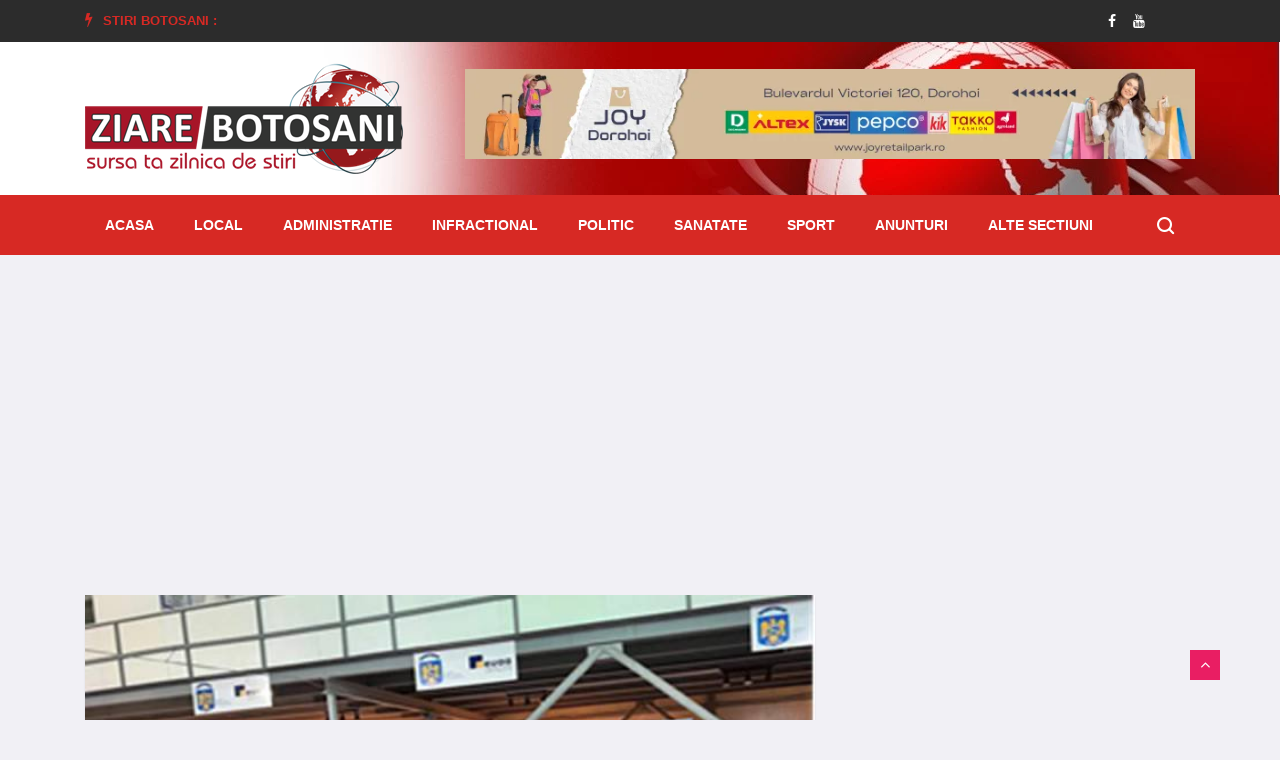

--- FILE ---
content_type: text/html; charset=utf-8
request_url: https://www.ziarebotosani.ro/national/gradul-de-ocupare-al-centrelor-de-cazare-ale-inspectoratului-general-pentru-imigrari-este-la-acest-moment-de-411
body_size: 16326
content:


<!doctype html>
<html lang="en">

<head>
    <!-- Basic Page Needs =====================================-->
    <meta charset="utf-8">

    <!-- Mobile Specific Metas ================================-->
    <meta http-equiv="X-UA-Compatible" content="IE=edge">
    <meta name="viewport" content="width=device-width, initial-scale=1, shrink-to-fit=no">

    <!-- Site Title- -->
    <title>Gradul de ocupare al centrelor de cazare ale Inspectoratului - Stiri Botosani | Ziare Botosani</title>
    <meta name="title" content="Gradul de ocupare al centrelor de cazare ale Inspectoratului - Stiri Botosani | Ziare Botosani"/>
    <meta name="description" content="&amp;Icirc;n ultimele 24 de ore, niciun cetățean ucrainean nu a depus cerere de azil, &amp;icirc;n țara noastră. De la &amp;icirc;nceperea conflictului din Ucraina, 4..."/>
    <meta name="keywords" content="stiri, Inspectoratul General pentru Imigrări, centre de cazare"/>
    <link rel="alternate" href="https://www.ziarebotosani.ro/" hreflang="ro"/>
    
    
    <link rel="shortcut icon" href="/media/WEBP/ff/7531f8/defaultv3/images/favicon_zbt.webp"/>
    <link rel='next' title='Contact' href='/contact'/>

    <meta property='fb:app_id' content='689009144562702'/>
    <meta property='og:locale' content='ro_RO'/>
    <meta property="og:url" content="https://www.ziarebotosani.ro/national/gradul-de-ocupare-al-centrelor-de-cazare-ale-inspectoratului-general-pentru-imigrari-este-la-acest-moment-de-411"/>
    
        <meta property="og:type" content="article"/>
        <meta property="og:title" content="Gradul de ocupare al centrelor de cazare ale Inspectoratului General pentru Imigrări este la acest moment de 41,1%"/>
        <meta property="og:image" content="https://www.ziarebotosani.ro/media/uploads/news/2023/01/30/2.jpg"/>
        <meta property="og:image:alt" content="Gradul de ocupare al centrelor …">
        <meta property="og:description" content="&amp;Icirc;n ultimele 24 de ore, niciun cetățean ucrainean nu a depus cerere de azil, &amp;icirc;n țara noastră. De la &amp;icirc;nceperea conflictului din Ucraina, 4..."/>
        <meta property="og:site_name" content="Stiri Botosani | Ziare Botosani"/>
        <meta property="article:published_time" content="2023-01-30T11:08:00+00:00"/>
        <meta property="article:modified_time" content="2023-01-30T11:09:40.946917+00:00"/>
        <meta property="article:publisher" content="https://www.facebook.com/BotosaniZiareBotosani/"/>
        
            <meta property="article:section" content="National"/>
        
        
            <meta property="article:tag" content="stiri"/>
        
            <meta property="article:tag" content="Inspectoratul General pentru Imigrări"/>
        
            <meta property="article:tag" content="centre de cazare"/>
        
    
    
    
    
    
    
    
    
    
    


    <link rel="stylesheet" href="/static/CACHE/css/output.5b801f90a0d5.css" type="text/css">
    <link href="https://fonts.googleapis.com/css2?family=Roboto:wght@400;500;700;900&display=swap" rel="stylesheet" as="font" crossorigin="">

    <!-- HTML5 shim and Respond.js IE8 support of HTML5 elements and media queries -->
    <!-- WARNING: Respond.js doesn't work if you view the page via file:// -->
    <!--[if lt IE 9]>
    <script src="https://oss.maxcdn.com/html5shiv/3.7.2/html5shiv.min.js"></script>
    <script src="https://oss.maxcdn.com/respond/1.4.2/respond.min.js"></script>
    <![endif]-->

    
    <link rel='stylesheet' id='fancybox-css' href='/static/defaultv3/plugins/fancybox/css/jquery.fancybox.min.css' type='text/css' media='all'/>


</head>

<body class="body-color">

<div id="fb-root"></div>
<script async defer crossorigin="anonymous" src="https://connect.facebook.net/ro_RO/sdk.js#xfbml=1&autoLogAppEvents=1&version=v7.0&appId=689009144562702" type="10f65a23a7fef426b36f7351-text/javascript"></script>


    <section class="top-bar v4">
        <div class="container">
            <div class="row">
                <div class="col-lg-9 align-self-center">
                    <div class="ts-breaking-news clearfix">
                        <h2 class="breaking-title float-left"><i class="fa fa-bolt"></i> Stiri Botosani :</h2>
                        <div class="breaking-news-content float-left" id="breaking_slider1">
                            
                                <div class="breaking-post-content slick-slide">
                                    <p>
                                        <a href="/cultura/zilele-eminescu-ziua-culturii-nationale-editia-2026-foto"><i class="fa fa-bolt"></i> Zilele Eminescu – Ziua Culturii Naționale, ediția 2026 - FOTO</a>
                                    </p>
                                </div>
                            
                                <div class="breaking-post-content slick-slide">
                                    <p>
                                        <a href="/national/politistii-locali-vor-utiliza-camere-foto-video-audio-portabile-cetatenii-pot-fi-inregistrati-nicusor-dan-a-promulgat-legea"><i class="fa fa-bolt"></i> Poliţiştii locali vor utiliza camere foto-video-audio portabile. Cetăţenii pot fi înregistraţi. Nicușor Dan a promulgat legea</a>
                                    </p>
                                </div>
                            
                                <div class="breaking-post-content slick-slide">
                                    <p>
                                        <a href="/national/atentie-la-turturii-care-cad-de-pe-cladiri-o-femeie-s-a-ales-cu-15-copci-dupa-ce-a-fost-lovita"><i class="fa fa-bolt"></i> Atenție, la țurțurii care cad de pe clădiri! O femeie s-a ales cu 15 copci după ce a fost lovită</a>
                                    </p>
                                </div>
                            
                                <div class="breaking-post-content slick-slide">
                                    <p>
                                        <a href="/sanatate/alimente-si-vitamine-care-te-fac-sa-arati-mai-tanara-2"><i class="fa fa-bolt"></i> Alimente și vitamine care te fac să arăți mai tânără</a>
                                    </p>
                                </div>
                            
                                <div class="breaking-post-content slick-slide">
                                    <p>
                                        <a href="/informatii-utile/recomandari-nova-apaserv-pentru-prevenirea-de-inghet-al-contoarelor-de-apa-si-al-instalatiilor-aferente-bransamentelor"><i class="fa fa-bolt"></i> Recomandări Nova Apaserv pentru prevenirea de îngheț al contoarelor de apă și al instalațiilor aferente branșamentelor</a>
                                    </p>
                                </div>
                            
                                <div class="breaking-post-content slick-slide">
                                    <p>
                                        <a href="/national/codul-galben-de-ger-pentru-judetul-botosani-a-fost-prelungit"><i class="fa fa-bolt"></i> CODUL GALBEN de ger pentru județul Botoșani a fost prelungit</a>
                                    </p>
                                </div>
                            
                                <div class="breaking-post-content slick-slide">
                                    <p>
                                        <a href="/infractional/tanar-din-comuna-mihaileni-retinut-pentru-furt"><i class="fa fa-bolt"></i> Tânăr din comuna Mihăileni reținut pentru furt</a>
                                    </p>
                                </div>
                            
                                <div class="breaking-post-content slick-slide">
                                    <p>
                                        <a href="/local/cinci-familii-din-judetul-botosani-au-fost-la-un-pas-sa-ramana-fara-acoperis-deasupra-capului-din-cauza-unor-incendii"><i class="fa fa-bolt"></i> Cinci familii din județul Botoșani au fost la un pas să rămână fără acoperiș deasupra capului din cauza unor incendii</a>
                                    </p>
                                </div>
                            
                                <div class="breaking-post-content slick-slide">
                                    <p>
                                        <a href="/infractional/depistat-la-volan-sub-influenta-drogurilor-si-a-bauturilor-alcoolice"><i class="fa fa-bolt"></i> Depistat la volan sub influența drogurilor și a băuturilor alcoolice</a>
                                    </p>
                                </div>
                            
                                <div class="breaking-post-content slick-slide">
                                    <p>
                                        <a href="/infractional/actiune-a-politistilor-la-darabani-si-in-comunele-limitrofe"><i class="fa fa-bolt"></i> Acțiune a polițiștilor la Darabani și în comunele limitrofe</a>
                                    </p>
                                </div>
                            
                        </div>
                    </div>
                </div>
                <!-- end col-->
                <div class="col-lg-3 text-right align-self-center">
                    <ul class="top-social">
                        <li>
                            
                            
                                <a href="https://www.facebook.com/BotosaniZiareBotosani/">
                                    <i class="fa fa-facebook"></i>
                                </a>
                            
                            
                                <a href="https://www.youtube.com/channel/UCKyylpssGik4Ah-eAwE4wCQ">
                                    <i class="fa fa-youtube"></i>
                                </a>
                            
                            
                            
                            
                        </li>
                        <li class="ts-subscribe">
                            <div class="fb-like" data-href="https://www.facebook.com/BotosaniZiareBotosani/" data-width="" data-layout="button_count" data-action="like"
                                 data-size="small" data-share="false"></div>
                        </li>
                    </ul>
                </div>
            </div>
        </div>
    </section>

    <section class="header-middle background-header">
        <div class="container">
            <div class="row">
                <div class="col-lg-4">
                    <div class="header-logo">
                        <a href="/">
                            <img src="/static/defaultv3/images/logo_zbt_new.png" alt="stiri din botosani">
                        </a>
                    </div>
                </div>
                <div class="col-lg-8 align-self-center">
                    <div class="banner-img" style="height: 100px;">
                        
                            
                                <a href="/redirecting/57" target="_blank">
                                    <img class="img-fluid" src="/media/WEBP/3e/49c4b4/media/uploads/ads/joy_dorohoi_20230804.webp" title="Nest Dorohoi"
                                         alt="ZiareBotosani.ro">
                                </a>
                            
                        
                    </div>
                </div>
                <!-- col end -->
            </div>
            <!-- row  end -->
        </div>
        <!-- container end -->
    </section>


<!-- header nav start-->
<header class="header-standerd">
    <div class="container">
        <div class="row">

            <!-- logo end-->
            <div class="col-lg-12">
                <!--nav top end-->
                <nav class="navigation ts-main-menu navigation-landscape">
                    <div class="nav-header">
                        <a class="nav-brand mobile-logo visible-xs" href="index.html">
                            <!-- <img src="images/footer_logo.png" alt=""> -->
                        </a>
                        <div class="nav-toggle"></div>
                    </div>
                    <!--nav brand end-->

                    <div class="nav-menus-wrapper clearfix">
                        <!--nav right menu start-->
                        <ul class="right-menu align-to-right">
                            <li class="header-search">
                                <div class="nav-search">
                                    <div class="nav-search-button">
                                        <i class="icon icon-search"></i>
                                    </div>
                                    <form method="get" action="/search/">
                                        <span class="nav-search-close-button" tabindex="0">✕</span>
                                        <div class="nav-search-inner">
                                            <input type="search" name="search" placeholder="Scrie cateva cuvinte despre o stire si apasa ENTER">
                                        </div>
                                    </form>
                                </div>
                            </li>
                        </ul>
                        <!--nav right menu end-->

                        <!-- nav menu start-->
                        <ul class="nav-menu">
                            <li class="">
                                <a href="/">Acasa</a>
                            </li>
                            
                                
                                    <li class="">
                                        <a href="/local/">Local</a>
                                    </li>
                                
                            
                                
                                    <li class="">
                                        <a href="/administratie/">Administratie</a>
                                    </li>
                                
                            
                                
                                    <li class="">
                                        <a href="/infractional/">Infractional</a>
                                    </li>
                                
                            
                                
                                    <li class="">
                                        <a href="/politic/">Politic</a>
                                    </li>
                                
                            
                                
                                    <li class="">
                                        <a href="/sanatate/">Sanatate</a>
                                    </li>
                                
                            
                                
                                    <li class="">
                                        <a href="/sport/">Sport</a>
                                    </li>
                                
                            
                                
                                    <li class="">
                                        <a href="/anunturi/">Anunturi</a>
                                    </li>
                                
                            
                                
                            
                                
                            
                                
                            
                                
                            
                                
                            
                                
                            
                                
                            
                                
                            
                                
                            
                            <li>
                                <a href="#">Alte sectiuni</a>
                                <div class="megamenu-panel">
                                    <div class="megamenu-tabs">
                                        <ul class="megamenu-tabs-nav">
                                            
                                                <li class="active">
                                                    <a href="/national/">National</a>
                                                </li>
                                            
                                                <li >
                                                    <a href="/monden/">Monden</a>
                                                </li>
                                            
                                                <li >
                                                    <a href="/cultura/">Cultura</a>
                                                </li>
                                            
                                                <li >
                                                    <a href="/invatamant/">Invatamant</a>
                                                </li>
                                            
                                                <li >
                                                    <a href="/evenimente/">Evenimente</a>
                                                </li>
                                            
                                                <li >
                                                    <a href="/informatii-utile/">Informatii Utile</a>
                                                </li>
                                            
                                                <li >
                                                    <a href="/social/">Social</a>
                                                </li>
                                            
                                                <li >
                                                    <a href="/international/">International</a>
                                                </li>
                                            
                                                <li >
                                                    <a href="/economic/">Economic</a>
                                                </li>
                                            
                                        </ul>
                                        
                                            <div class="megamenu-tabs-pane active">
                                                <div class="row">
                                                    
                                                        <div class="col-12 col-lg-4">
                                                            <div class="item">

                                                                <div class="ts-post-thumb">
                                                                    <a class="post-cat ts-blue-dark-bg" href="/national/politistii-locali-vor-utiliza-camere-foto-video-audio-portabile-cetatenii-pot-fi-inregistrati-nicusor-dan-a-promulgat-legea">National</a>
                                                                    <a href="/national/politistii-locali-vor-utiliza-camere-foto-video-audio-portabile-cetatenii-pot-fi-inregistrati-nicusor-dan-a-promulgat-legea">
                                                                        <img class="img-fluid" src="/media/cache/uploads/news/2026/01/18/5.jpeg.251x165_q85_crop.jpg"
                                                                             alt="Poliţiştii locali vor utiliza camere …">
                                                                    </a>
                                                                </div>
                                                                <div class="post-content">
                                                                    <h3 class="post-title">
                                                                        <a href="/national/politistii-locali-vor-utiliza-camere-foto-video-audio-portabile-cetatenii-pot-fi-inregistrati-nicusor-dan-a-promulgat-legea">Poliţiştii locali vor utiliza camere foto-video-audio portabile. Cetăţenii pot fi …</a>
                                                                    </h3>
                                                                </div>
                                                            </div>
                                                        </div>
                                                    
                                                        <div class="col-12 col-lg-4">
                                                            <div class="item">

                                                                <div class="ts-post-thumb">
                                                                    <a class="post-cat ts-blue-dark-bg" href="/national/atentie-la-turturii-care-cad-de-pe-cladiri-o-femeie-s-a-ales-cu-15-copci-dupa-ce-a-fost-lovita">National</a>
                                                                    <a href="/national/atentie-la-turturii-care-cad-de-pe-cladiri-o-femeie-s-a-ales-cu-15-copci-dupa-ce-a-fost-lovita">
                                                                        <img class="img-fluid" src="/media/cache/uploads/news/2026/01/18/3.jpg.251x165_q85_crop.jpg"
                                                                             alt="Atenție, la țurțurii care cad …">
                                                                    </a>
                                                                </div>
                                                                <div class="post-content">
                                                                    <h3 class="post-title">
                                                                        <a href="/national/atentie-la-turturii-care-cad-de-pe-cladiri-o-femeie-s-a-ales-cu-15-copci-dupa-ce-a-fost-lovita">Atenție, la țurțurii care cad de pe clădiri! O femeie …</a>
                                                                    </h3>
                                                                </div>
                                                            </div>
                                                        </div>
                                                    
                                                        <div class="col-12 col-lg-4">
                                                            <div class="item">

                                                                <div class="ts-post-thumb">
                                                                    <a class="post-cat ts-blue-dark-bg" href="/national/codul-galben-de-ger-pentru-judetul-botosani-a-fost-prelungit">National</a>
                                                                    <a href="/national/codul-galben-de-ger-pentru-judetul-botosani-a-fost-prelungit">
                                                                        <img class="img-fluid" src="/media/cache/uploads/news/2026/01/17/hrt.jpg.251x165_q85_crop.jpg"
                                                                             alt="CODUL GALBEN de ger pentru …">
                                                                    </a>
                                                                </div>
                                                                <div class="post-content">
                                                                    <h3 class="post-title">
                                                                        <a href="/national/codul-galben-de-ger-pentru-judetul-botosani-a-fost-prelungit">CODUL GALBEN de ger pentru județul Botoșani a fost prelungit</a>
                                                                    </h3>
                                                                </div>
                                                            </div>
                                                        </div>
                                                    
                                                        <div class="col-12 col-lg-4">
                                                            <div class="item">

                                                                <div class="ts-post-thumb">
                                                                    <a class="post-cat ts-blue-dark-bg" href="/national/lista-cu-bolile-si-afectiunile-medicale-care-te-lasa-fara-permis-de-conducere-in-2026-ai-interzis-la-volan">National</a>
                                                                    <a href="/national/lista-cu-bolile-si-afectiunile-medicale-care-te-lasa-fara-permis-de-conducere-in-2026-ai-interzis-la-volan">
                                                                        <img class="img-fluid" src="/media/cache/uploads/news/2026/01/17/1_GXO202Z.jpg.251x165_q85_crop.jpg"
                                                                             alt="Lista cu bolile și afecțiunile …">
                                                                    </a>
                                                                </div>
                                                                <div class="post-content">
                                                                    <h3 class="post-title">
                                                                        <a href="/national/lista-cu-bolile-si-afectiunile-medicale-care-te-lasa-fara-permis-de-conducere-in-2026-ai-interzis-la-volan">Lista cu bolile și afecțiunile medicale care te lasă fără …</a>
                                                                    </h3>
                                                                </div>
                                                            </div>
                                                        </div>
                                                    
                                                        <div class="col-12 col-lg-4">
                                                            <div class="item">

                                                                <div class="ts-post-thumb">
                                                                    <a class="post-cat ts-blue-dark-bg" href="/national/un-nou-val-de-ger-in-toata-romania-meteorologii-anunta-temperaturi-de-pana-la-16-grade-cod-galben-in-patru-judete">National</a>
                                                                    <a href="/national/un-nou-val-de-ger-in-toata-romania-meteorologii-anunta-temperaturi-de-pana-la-16-grade-cod-galben-in-patru-judete">
                                                                        <img class="img-fluid" src="/media/cache/uploads/news/2026/01/16/1.jpg.251x165_q85_crop.jpg"
                                                                             alt="Un nou val de ger …">
                                                                    </a>
                                                                </div>
                                                                <div class="post-content">
                                                                    <h3 class="post-title">
                                                                        <a href="/national/un-nou-val-de-ger-in-toata-romania-meteorologii-anunta-temperaturi-de-pana-la-16-grade-cod-galben-in-patru-judete">Un nou val de ger în toată România. Meteorologii anunță …</a>
                                                                    </h3>
                                                                </div>
                                                            </div>
                                                        </div>
                                                    
                                                        <div class="col-12 col-lg-4">
                                                            <div class="item">

                                                                <div class="ts-post-thumb">
                                                                    <a class="post-cat ts-blue-dark-bg" href="/national/guvernul-a-dat-unda-verde-angajatii-din-romania-care-primesc-un-nou-spor-executivul-a-aprobat-memorandumul">National</a>
                                                                    <a href="/national/guvernul-a-dat-unda-verde-angajatii-din-romania-care-primesc-un-nou-spor-executivul-a-aprobat-memorandumul">
                                                                        <img class="img-fluid" src="/media/cache/uploads/news/2026/01/16/guvernul.jpg.251x165_q85_crop.jpg"
                                                                             alt="Guvernul a dat undă verde. …">
                                                                    </a>
                                                                </div>
                                                                <div class="post-content">
                                                                    <h3 class="post-title">
                                                                        <a href="/national/guvernul-a-dat-unda-verde-angajatii-din-romania-care-primesc-un-nou-spor-executivul-a-aprobat-memorandumul">Guvernul a dat undă verde. Angajații din România care primesc …</a>
                                                                    </h3>
                                                                </div>
                                                            </div>
                                                        </div>
                                                    
                                                </div>
                                            </div>
                                        
                                            <div class="megamenu-tabs-pane ">
                                                <div class="row">
                                                    
                                                        <div class="col-12 col-lg-4">
                                                            <div class="item">

                                                                <div class="ts-post-thumb">
                                                                    <a class="post-cat ts-pink-bg" href="/monden/mapn-isi-face-emisiune-online-10-vedete-vor-merge-la-reality-show-ul-armata-influencerilor">Monden</a>
                                                                    <a href="/monden/mapn-isi-face-emisiune-online-10-vedete-vor-merge-la-reality-show-ul-armata-influencerilor">
                                                                        <img class="img-fluid" src="/media/cache/uploads/news/2026/01/17/5.jpg.251x165_q85_crop.jpg"
                                                                             alt="MApN își face emisiune online. …">
                                                                    </a>
                                                                </div>
                                                                <div class="post-content">
                                                                    <h3 class="post-title">
                                                                        <a href="/monden/mapn-isi-face-emisiune-online-10-vedete-vor-merge-la-reality-show-ul-armata-influencerilor">MApN își face emisiune online. 10 vedete vor merge la …</a>
                                                                    </h3>
                                                                </div>
                                                            </div>
                                                        </div>
                                                    
                                                        <div class="col-12 col-lg-4">
                                                            <div class="item">

                                                                <div class="ts-post-thumb">
                                                                    <a class="post-cat ts-pink-bg" href="/monden/dan-negru-se-pregateste-de-craciun-regele-revelioanelor-vine-cu-o-mare-surpriza-pentru-telespectatorii-romani">Monden</a>
                                                                    <a href="/monden/dan-negru-se-pregateste-de-craciun-regele-revelioanelor-vine-cu-o-mare-surpriza-pentru-telespectatorii-romani">
                                                                        <img class="img-fluid" src="/media/cache/uploads/news/2025/12/24/5.jpg.251x165_q85_crop.jpg"
                                                                             alt="Dan Negru se pregătește de …">
                                                                    </a>
                                                                </div>
                                                                <div class="post-content">
                                                                    <h3 class="post-title">
                                                                        <a href="/monden/dan-negru-se-pregateste-de-craciun-regele-revelioanelor-vine-cu-o-mare-surpriza-pentru-telespectatorii-romani">Dan Negru se pregătește de Crăciun. „Regele Revelioanelor” vine cu …</a>
                                                                    </h3>
                                                                </div>
                                                            </div>
                                                        </div>
                                                    
                                                        <div class="col-12 col-lg-4">
                                                            <div class="item">

                                                                <div class="ts-post-thumb">
                                                                    <a class="post-cat ts-pink-bg" href="/monden/theo-rose-pleaca-de-la-vocea-romaniei-a-intrerupt-contractul-cu-pro-tv-se-opreste-pentru-mine-exact-acolo-unde-trebuia">Monden</a>
                                                                    <a href="/monden/theo-rose-pleaca-de-la-vocea-romaniei-a-intrerupt-contractul-cu-pro-tv-se-opreste-pentru-mine-exact-acolo-unde-trebuia">
                                                                        <img class="img-fluid" src="/media/cache/uploads/news/2025/12/23/8.jpg.251x165_q85_crop.jpg"
                                                                             alt="Theo Rose pleacă de la …">
                                                                    </a>
                                                                </div>
                                                                <div class="post-content">
                                                                    <h3 class="post-title">
                                                                        <a href="/monden/theo-rose-pleaca-de-la-vocea-romaniei-a-intrerupt-contractul-cu-pro-tv-se-opreste-pentru-mine-exact-acolo-unde-trebuia">Theo Rose pleacă de la Vocea României. A întrerupt contractul …</a>
                                                                    </h3>
                                                                </div>
                                                            </div>
                                                        </div>
                                                    
                                                        <div class="col-12 col-lg-4">
                                                            <div class="item">

                                                                <div class="ts-post-thumb">
                                                                    <a class="post-cat ts-pink-bg" href="/monden/actrita-marinela-chelaru-a-murit-la-varsta-de-66-de-ani">Monden</a>
                                                                    <a href="/monden/actrita-marinela-chelaru-a-murit-la-varsta-de-66-de-ani">
                                                                        <img class="img-fluid" src="/media/cache/uploads/news/2025/10/11/marinela-chelaru.jpg.251x165_q85_crop.jpg"
                                                                             alt="Actrița Marinela Chelaru a murit, …">
                                                                    </a>
                                                                </div>
                                                                <div class="post-content">
                                                                    <h3 class="post-title">
                                                                        <a href="/monden/actrita-marinela-chelaru-a-murit-la-varsta-de-66-de-ani">Actrița Marinela Chelaru a murit, la vârsta de 66 de …</a>
                                                                    </h3>
                                                                </div>
                                                            </div>
                                                        </div>
                                                    
                                                        <div class="col-12 col-lg-4">
                                                            <div class="item">

                                                                <div class="ts-post-thumb">
                                                                    <a class="post-cat ts-pink-bg" href="/monden/13-artisti-de-muzica-populara-condamnati-la-inchisoare-cu-suspendare-sunt-acuzati-ca-au-inselat-statul-in-timpul-pandemiei-covid">Monden</a>
                                                                    <a href="/monden/13-artisti-de-muzica-populara-condamnati-la-inchisoare-cu-suspendare-sunt-acuzati-ca-au-inselat-statul-in-timpul-pandemiei-covid">
                                                                        <img class="img-fluid" src="/media/cache/uploads/news/2025/08/25/8.jpg.251x165_q85_crop.jpg"
                                                                             alt="13 artiști de muzică populară …">
                                                                    </a>
                                                                </div>
                                                                <div class="post-content">
                                                                    <h3 class="post-title">
                                                                        <a href="/monden/13-artisti-de-muzica-populara-condamnati-la-inchisoare-cu-suspendare-sunt-acuzati-ca-au-inselat-statul-in-timpul-pandemiei-covid">13 artiști de muzică populară condamnați la închisoare cu suspendare …</a>
                                                                    </h3>
                                                                </div>
                                                            </div>
                                                        </div>
                                                    
                                                        <div class="col-12 col-lg-4">
                                                            <div class="item">

                                                                <div class="ts-post-thumb">
                                                                    <a class="post-cat ts-pink-bg" href="/monden/asia-express-2025-porneste-in-forta-cand-incepe-show-ul-pe-antena-1-si-cine-sunt-concurentii">Monden</a>
                                                                    <a href="/monden/asia-express-2025-porneste-in-forta-cand-incepe-show-ul-pe-antena-1-si-cine-sunt-concurentii">
                                                                        <img class="img-fluid" src="/media/cache/uploads/news/2025/08/13/2.jpg.251x165_q85_crop.jpg"
                                                                             alt="Asia Express 2025 pornește în …">
                                                                    </a>
                                                                </div>
                                                                <div class="post-content">
                                                                    <h3 class="post-title">
                                                                        <a href="/monden/asia-express-2025-porneste-in-forta-cand-incepe-show-ul-pe-antena-1-si-cine-sunt-concurentii">Asia Express 2025 pornește în forță. Când începe show-ul pe …</a>
                                                                    </h3>
                                                                </div>
                                                            </div>
                                                        </div>
                                                    
                                                </div>
                                            </div>
                                        
                                            <div class="megamenu-tabs-pane ">
                                                <div class="row">
                                                    
                                                        <div class="col-12 col-lg-4">
                                                            <div class="item">

                                                                <div class="ts-post-thumb">
                                                                    <a class="post-cat ts-blue-dark-bg" href="/cultura/zilele-eminescu-ziua-culturii-nationale-editia-2026-foto">Cultura</a>
                                                                    <a href="/cultura/zilele-eminescu-ziua-culturii-nationale-editia-2026-foto">
                                                                        <img class="img-fluid" src="/media/cache/uploads/news/2026/01/18/expoztie.jpeg.251x165_q85_crop.jpg"
                                                                             alt="Zilele Eminescu – Ziua Culturii …">
                                                                    </a>
                                                                </div>
                                                                <div class="post-content">
                                                                    <h3 class="post-title">
                                                                        <a href="/cultura/zilele-eminescu-ziua-culturii-nationale-editia-2026-foto">Zilele Eminescu – Ziua Culturii Naționale, ediția 2026 - FOTO</a>
                                                                    </h3>
                                                                </div>
                                                            </div>
                                                        </div>
                                                    
                                                        <div class="col-12 col-lg-4">
                                                            <div class="item">

                                                                <div class="ts-post-thumb">
                                                                    <a class="post-cat ts-blue-dark-bg" href="/cultura/atelierele-de-pictura-pe-sticla-dimineti-de-ianuarie-la-muzeu">Cultura</a>
                                                                    <a href="/cultura/atelierele-de-pictura-pe-sticla-dimineti-de-ianuarie-la-muzeu">
                                                                        <img class="img-fluid" src="/media/cache/uploads/news/2026/01/16/presentation1.jpg.251x165_q85_crop.jpg"
                                                                             alt="Atelierele de pictură pe sticlă …">
                                                                    </a>
                                                                </div>
                                                                <div class="post-content">
                                                                    <h3 class="post-title">
                                                                        <a href="/cultura/atelierele-de-pictura-pe-sticla-dimineti-de-ianuarie-la-muzeu">Atelierele de pictură pe sticlă „Dimineți de ianuarie la muzeu”</a>
                                                                    </h3>
                                                                </div>
                                                            </div>
                                                        </div>
                                                    
                                                        <div class="col-12 col-lg-4">
                                                            <div class="item">

                                                                <div class="ts-post-thumb">
                                                                    <a class="post-cat ts-blue-dark-bg" href="/cultura/cerc-de-lectura-si-intalnirea-cu-autoarea-adina-rosetti">Cultura</a>
                                                                    <a href="/cultura/cerc-de-lectura-si-intalnirea-cu-autoarea-adina-rosetti">
                                                                        <img class="img-fluid" src="/media/cache/uploads/news/2026/01/12/3.jpg.251x165_q85_crop.jpg"
                                                                             alt="Cerc de lectură și întâlnirea …">
                                                                    </a>
                                                                </div>
                                                                <div class="post-content">
                                                                    <h3 class="post-title">
                                                                        <a href="/cultura/cerc-de-lectura-si-intalnirea-cu-autoarea-adina-rosetti">Cerc de lectură și întâlnirea cu autoarea Adina Rosetti</a>
                                                                    </h3>
                                                                </div>
                                                            </div>
                                                        </div>
                                                    
                                                        <div class="col-12 col-lg-4">
                                                            <div class="item">

                                                                <div class="ts-post-thumb">
                                                                    <a class="post-cat ts-blue-dark-bg" href="/cultura/muzeul-judetean-botosani-gazduieste-expozitia-de-grafica-ilustratii-eminesciene">Cultura</a>
                                                                    <a href="/cultura/muzeul-judetean-botosani-gazduieste-expozitia-de-grafica-ilustratii-eminesciene">
                                                                        <img class="img-fluid" src="/media/cache/uploads/news/2026/01/10/afis_ilustratii_eminesciene.jpg.251x165_q85_crop.jpg"
                                                                             alt="Muzeul Județean Botoșani găzduiește expoziția …">
                                                                    </a>
                                                                </div>
                                                                <div class="post-content">
                                                                    <h3 class="post-title">
                                                                        <a href="/cultura/muzeul-judetean-botosani-gazduieste-expozitia-de-grafica-ilustratii-eminesciene">Muzeul Județean Botoșani găzduiește expoziția de grafică „Ilustrații eminesciene”</a>
                                                                    </h3>
                                                                </div>
                                                            </div>
                                                        </div>
                                                    
                                                        <div class="col-12 col-lg-4">
                                                            <div class="item">

                                                                <div class="ts-post-thumb">
                                                                    <a class="post-cat ts-blue-dark-bg" href="/cultura/intalniri-cu-scriitorii-de-zilele-eminescu">Cultura</a>
                                                                    <a href="/cultura/intalniri-cu-scriitorii-de-zilele-eminescu">
                                                                        <img class="img-fluid" src="/media/cache/uploads/news/2026/01/10/afis-conferinta-ze2026ian-1.jpg.251x165_q85_crop.jpg"
                                                                             alt="Întâlniri cu scriitorii de Zilele …">
                                                                    </a>
                                                                </div>
                                                                <div class="post-content">
                                                                    <h3 class="post-title">
                                                                        <a href="/cultura/intalniri-cu-scriitorii-de-zilele-eminescu">Întâlniri cu scriitorii de Zilele Eminescu</a>
                                                                    </h3>
                                                                </div>
                                                            </div>
                                                        </div>
                                                    
                                                        <div class="col-12 col-lg-4">
                                                            <div class="item">

                                                                <div class="ts-post-thumb">
                                                                    <a class="post-cat ts-blue-dark-bg" href="/cultura/zilele-eminescu-recital-de-muzica-clasica-andrei-ionita-violoncel-catalin-serban-pian-germania">Cultura</a>
                                                                    <a href="/cultura/zilele-eminescu-recital-de-muzica-clasica-andrei-ionita-violoncel-catalin-serban-pian-germania">
                                                                        <img class="img-fluid" src="/media/cache/uploads/news/2026/01/07/afis.jpg.251x165_q85_crop.jpg"
                                                                             alt="Zilele Eminescu: Recital de muzică …">
                                                                    </a>
                                                                </div>
                                                                <div class="post-content">
                                                                    <h3 class="post-title">
                                                                        <a href="/cultura/zilele-eminescu-recital-de-muzica-clasica-andrei-ionita-violoncel-catalin-serban-pian-germania">Zilele Eminescu: Recital de muzică clasică – Andrei Ioniță (violoncel) …</a>
                                                                    </h3>
                                                                </div>
                                                            </div>
                                                        </div>
                                                    
                                                </div>
                                            </div>
                                        
                                            <div class="megamenu-tabs-pane ">
                                                <div class="row">
                                                    
                                                        <div class="col-12 col-lg-4">
                                                            <div class="item">

                                                                <div class="ts-post-thumb">
                                                                    <a class="post-cat ts-blue-dark-bg" href="/invatamant/elevii-revin-la-ore-joi-8-ianuarie-cand-vor-avea-urmatoarea-vacanta-calendarul-anului-scolar-2025-2026">Invatamant</a>
                                                                    <a href="/invatamant/elevii-revin-la-ore-joi-8-ianuarie-cand-vor-avea-urmatoarea-vacanta-calendarul-anului-scolar-2025-2026">
                                                                        <img class="img-fluid" src="/media/cache/uploads/news/2026/01/08/1.jpg.251x165_q85_crop.jpg"
                                                                             alt="Elevii revin la ore, joi, …">
                                                                    </a>
                                                                </div>
                                                                <div class="post-content">
                                                                    <h3 class="post-title">
                                                                        <a href="/invatamant/elevii-revin-la-ore-joi-8-ianuarie-cand-vor-avea-urmatoarea-vacanta-calendarul-anului-scolar-2025-2026">Elevii revin la ore, joi, 8 ianuarie. Când vor avea …</a>
                                                                    </h3>
                                                                </div>
                                                            </div>
                                                        </div>
                                                    
                                                        <div class="col-12 col-lg-4">
                                                            <div class="item">

                                                                <div class="ts-post-thumb">
                                                                    <a class="post-cat ts-blue-dark-bg" href="/invatamant/proiect-de-parteneriat-educational-craciunul-vine-cu-prieteni-noi">Invatamant</a>
                                                                    <a href="/invatamant/proiect-de-parteneriat-educational-craciunul-vine-cu-prieteni-noi">
                                                                        <img class="img-fluid" src="/media/cache/uploads/news/2025/12/17/3.jpeg.251x165_q85_crop.jpg"
                                                                             alt="Proiect de parteneriat educațional „Crăciunul …">
                                                                    </a>
                                                                </div>
                                                                <div class="post-content">
                                                                    <h3 class="post-title">
                                                                        <a href="/invatamant/proiect-de-parteneriat-educational-craciunul-vine-cu-prieteni-noi">Proiect de parteneriat educațional „Crăciunul vine cu prieteni noi”</a>
                                                                    </h3>
                                                                </div>
                                                            </div>
                                                        </div>
                                                    
                                                        <div class="col-12 col-lg-4">
                                                            <div class="item">

                                                                <div class="ts-post-thumb">
                                                                    <a class="post-cat ts-blue-dark-bg" href="/invatamant/activitate-informativ-preventiva-desfasurata-de-politistii-biroului-judetean-de-politie-transporturi">Invatamant</a>
                                                                    <a href="/invatamant/activitate-informativ-preventiva-desfasurata-de-politistii-biroului-judetean-de-politie-transporturi">
                                                                        <img class="img-fluid" src="/media/cache/uploads/news/2025/12/17/2_YEKM6aH.jpeg.251x165_q85_crop.jpg"
                                                                             alt="Activitate informativ preventivă desfăsurată de …">
                                                                    </a>
                                                                </div>
                                                                <div class="post-content">
                                                                    <h3 class="post-title">
                                                                        <a href="/invatamant/activitate-informativ-preventiva-desfasurata-de-politistii-biroului-judetean-de-politie-transporturi">Activitate informativ preventivă desfăsurată de polițiștii Biroului Județean de Poliție …</a>
                                                                    </h3>
                                                                </div>
                                                            </div>
                                                        </div>
                                                    
                                                        <div class="col-12 col-lg-4">
                                                            <div class="item">

                                                                <div class="ts-post-thumb">
                                                                    <a class="post-cat ts-blue-dark-bg" href="/invatamant/rotary-club-botosani-anunta-castigatorii-burselor-scolare-prof-dr-constantin-manolache-oferite-pentru-anul-scolar-anul-2025-2026">Invatamant</a>
                                                                    <a href="/invatamant/rotary-club-botosani-anunta-castigatorii-burselor-scolare-prof-dr-constantin-manolache-oferite-pentru-anul-scolar-anul-2025-2026">
                                                                        <img class="img-fluid" src="/media/cache/uploads/news/2025/12/13/img-20251212-wa0054.jpg.251x165_q85_crop.jpg"
                                                                             alt="ROTARY CLUB BOTOȘANI anunță câștigătorii …">
                                                                    </a>
                                                                </div>
                                                                <div class="post-content">
                                                                    <h3 class="post-title">
                                                                        <a href="/invatamant/rotary-club-botosani-anunta-castigatorii-burselor-scolare-prof-dr-constantin-manolache-oferite-pentru-anul-scolar-anul-2025-2026">ROTARY CLUB BOTOȘANI anunță câștigătorii Burselor școlare „Prof. dr. Constantin …</a>
                                                                    </h3>
                                                                </div>
                                                            </div>
                                                        </div>
                                                    
                                                        <div class="col-12 col-lg-4">
                                                            <div class="item">

                                                                <div class="ts-post-thumb">
                                                                    <a class="post-cat ts-blue-dark-bg" href="/invatamant/elevii-de-la-scoala-gimnaziala-nr-13-botosani-se-pregatesc-la-biblioteca-judeteana-pentru-viitorul-inedit">Invatamant</a>
                                                                    <a href="/invatamant/elevii-de-la-scoala-gimnaziala-nr-13-botosani-se-pregatesc-la-biblioteca-judeteana-pentru-viitorul-inedit">
                                                                        <img class="img-fluid" src="/media/cache/uploads/news/2025/12/11/1.jpg.251x165_q85_crop.jpg"
                                                                             alt="Elevii de la Școala Gimnazială …">
                                                                    </a>
                                                                </div>
                                                                <div class="post-content">
                                                                    <h3 class="post-title">
                                                                        <a href="/invatamant/elevii-de-la-scoala-gimnaziala-nr-13-botosani-se-pregatesc-la-biblioteca-judeteana-pentru-viitorul-inedit">Elevii de la Școala Gimnazială nr. 13 Botoșani, se pregătesc …</a>
                                                                    </h3>
                                                                </div>
                                                            </div>
                                                        </div>
                                                    
                                                        <div class="col-12 col-lg-4">
                                                            <div class="item">

                                                                <div class="ts-post-thumb">
                                                                    <a class="post-cat ts-blue-dark-bg" href="/invatamant/ministerul-educatiei-a-emis-ordinul-daniel-david-a-decis-ce-se-va-intampla-cu-temele-elevilor">Invatamant</a>
                                                                    <a href="/invatamant/ministerul-educatiei-a-emis-ordinul-daniel-david-a-decis-ce-se-va-intampla-cu-temele-elevilor">
                                                                        <img class="img-fluid" src="/media/cache/uploads/news/2025/12/11/4.jpg.251x165_q85_crop.jpg"
                                                                             alt="Ministerul Educației a emis ordinul. …">
                                                                    </a>
                                                                </div>
                                                                <div class="post-content">
                                                                    <h3 class="post-title">
                                                                        <a href="/invatamant/ministerul-educatiei-a-emis-ordinul-daniel-david-a-decis-ce-se-va-intampla-cu-temele-elevilor">Ministerul Educației a emis ordinul. Daniel David a decis ce …</a>
                                                                    </h3>
                                                                </div>
                                                            </div>
                                                        </div>
                                                    
                                                </div>
                                            </div>
                                        
                                            <div class="megamenu-tabs-pane ">
                                                <div class="row">
                                                    
                                                        <div class="col-12 col-lg-4">
                                                            <div class="item">

                                                                <div class="ts-post-thumb">
                                                                    <a class="post-cat ts-blue-dark-bg" href="/evenimente/targul-martisorului-editia-a-xvi-a-26-februarie-1-martie-2026-botosani">Evenimente</a>
                                                                    <a href="/evenimente/targul-martisorului-editia-a-xvi-a-26-februarie-1-martie-2026-botosani">
                                                                        <img class="img-fluid" src="/media/cache/uploads/news/2026/01/14/1_vOZN6jg.jpg.251x165_q85_crop.jpg"
                                                                             alt="Târgul Mărțișorului - ediția a …">
                                                                    </a>
                                                                </div>
                                                                <div class="post-content">
                                                                    <h3 class="post-title">
                                                                        <a href="/evenimente/targul-martisorului-editia-a-xvi-a-26-februarie-1-martie-2026-botosani">Târgul Mărțișorului - ediția a XVI-a, 26 februarie - 1 …</a>
                                                                    </h3>
                                                                </div>
                                                            </div>
                                                        </div>
                                                    
                                                        <div class="col-12 col-lg-4">
                                                            <div class="item">

                                                                <div class="ts-post-thumb">
                                                                    <a class="post-cat ts-blue-dark-bg" href="/evenimente/zilele-eminescu-ziua-culturii-nationale-la-ipotesti-botosani-programul-zilelor-de-15-si-16-ianuarie-2026">Evenimente</a>
                                                                    <a href="/evenimente/zilele-eminescu-ziua-culturii-nationale-la-ipotesti-botosani-programul-zilelor-de-15-si-16-ianuarie-2026">
                                                                        <img class="img-fluid" src="/media/cache/uploads/news/2026/01/14/zilele-eminescu-2026_botosani.jpg.251x165_q85_crop.jpg"
                                                                             alt="Zilele Eminescu – Ziua Culturii …">
                                                                    </a>
                                                                </div>
                                                                <div class="post-content">
                                                                    <h3 class="post-title">
                                                                        <a href="/evenimente/zilele-eminescu-ziua-culturii-nationale-la-ipotesti-botosani-programul-zilelor-de-15-si-16-ianuarie-2026">Zilele Eminescu – Ziua Culturii Naționale la Ipotești – Botoșani …</a>
                                                                    </h3>
                                                                </div>
                                                            </div>
                                                        </div>
                                                    
                                                        <div class="col-12 col-lg-4">
                                                            <div class="item">

                                                                <div class="ts-post-thumb">
                                                                    <a class="post-cat ts-blue-dark-bg" href="/evenimente/ziua-culturii-romane-2026-biblioteca-judeteana-mihai-eminescu-botosani">Evenimente</a>
                                                                    <a href="/evenimente/ziua-culturii-romane-2026-biblioteca-judeteana-mihai-eminescu-botosani">
                                                                        <img class="img-fluid" src="/media/cache/uploads/news/2026/01/13/afis-zcr-2026_page-0001.jpg.251x165_q85_crop.jpg"
                                                                             alt="„Ziua Culturii Române 2026” Biblioteca …">
                                                                    </a>
                                                                </div>
                                                                <div class="post-content">
                                                                    <h3 class="post-title">
                                                                        <a href="/evenimente/ziua-culturii-romane-2026-biblioteca-judeteana-mihai-eminescu-botosani">„Ziua Culturii Române 2026” Biblioteca Județeană „Mihai Eminescu” Botoșani</a>
                                                                    </h3>
                                                                </div>
                                                            </div>
                                                        </div>
                                                    
                                                        <div class="col-12 col-lg-4">
                                                            <div class="item">

                                                                <div class="ts-post-thumb">
                                                                    <a class="post-cat ts-blue-dark-bg" href="/evenimente/ateliere-pentru-elevi-si-vizite-la-scriitori-acasa-in-cadrul-evenimentului-zilele-eminescu">Evenimente</a>
                                                                    <a href="/evenimente/ateliere-pentru-elevi-si-vizite-la-scriitori-acasa-in-cadrul-evenimentului-zilele-eminescu">
                                                                        <img class="img-fluid" src="/media/cache/uploads/news/2026/01/11/5.jpg.251x165_q85_crop.jpg"
                                                                             alt="Ateliere pentru elevi și vizite …">
                                                                    </a>
                                                                </div>
                                                                <div class="post-content">
                                                                    <h3 class="post-title">
                                                                        <a href="/evenimente/ateliere-pentru-elevi-si-vizite-la-scriitori-acasa-in-cadrul-evenimentului-zilele-eminescu">Ateliere pentru elevi și vizite la scriitori acasă în cadrul …</a>
                                                                    </h3>
                                                                </div>
                                                            </div>
                                                        </div>
                                                    
                                                        <div class="col-12 col-lg-4">
                                                            <div class="item">

                                                                <div class="ts-post-thumb">
                                                                    <a class="post-cat ts-blue-dark-bg" href="/evenimente/andrei-gamart-tot-ce-ai-vazut-se-va-implini-memorialul-ipotesti-centrul-national-de-studii-mihai-eminescu-expozitie-organizata-in-cadrul-zilelor-eminescu">Evenimente</a>
                                                                    <a href="/evenimente/andrei-gamart-tot-ce-ai-vazut-se-va-implini-memorialul-ipotesti-centrul-national-de-studii-mihai-eminescu-expozitie-organizata-in-cadrul-zilelor-eminescu">
                                                                        <img class="img-fluid" src="/media/cache/uploads/news/2026/01/09/ipotesti-instagram-event.jpg.251x165_q85_crop.jpg"
                                                                             alt="ANDREI GAMARȚ – TOT CE …">
                                                                    </a>
                                                                </div>
                                                                <div class="post-content">
                                                                    <h3 class="post-title">
                                                                        <a href="/evenimente/andrei-gamart-tot-ce-ai-vazut-se-va-implini-memorialul-ipotesti-centrul-national-de-studii-mihai-eminescu-expozitie-organizata-in-cadrul-zilelor-eminescu">ANDREI GAMARȚ – TOT CE AI VĂZUT SE VA ÎMPLINI …</a>
                                                                    </h3>
                                                                </div>
                                                            </div>
                                                        </div>
                                                    
                                                        <div class="col-12 col-lg-4">
                                                            <div class="item">

                                                                <div class="ts-post-thumb">
                                                                    <a class="post-cat ts-blue-dark-bg" href="/evenimente/zilele-eminescu-ziua-culturii-nationale-editia-2026">Evenimente</a>
                                                                    <a href="/evenimente/zilele-eminescu-ziua-culturii-nationale-editia-2026">
                                                                        <img class="img-fluid" src="/media/cache/uploads/news/2026/01/08/4.jpg.251x165_q85_crop.jpg"
                                                                             alt="Zilele Eminescu – Ziua Culturii …">
                                                                    </a>
                                                                </div>
                                                                <div class="post-content">
                                                                    <h3 class="post-title">
                                                                        <a href="/evenimente/zilele-eminescu-ziua-culturii-nationale-editia-2026">Zilele Eminescu – Ziua Culturii Naționale, ediția 2026</a>
                                                                    </h3>
                                                                </div>
                                                            </div>
                                                        </div>
                                                    
                                                </div>
                                            </div>
                                        
                                            <div class="megamenu-tabs-pane ">
                                                <div class="row">
                                                    
                                                        <div class="col-12 col-lg-4">
                                                            <div class="item">

                                                                <div class="ts-post-thumb">
                                                                    <a class="post-cat ts-blue-dark-bg" href="/informatii-utile/recomandari-nova-apaserv-pentru-prevenirea-de-inghet-al-contoarelor-de-apa-si-al-instalatiilor-aferente-bransamentelor">Informatii Utile</a>
                                                                    <a href="/informatii-utile/recomandari-nova-apaserv-pentru-prevenirea-de-inghet-al-contoarelor-de-apa-si-al-instalatiilor-aferente-bransamentelor">
                                                                        <img class="img-fluid" src="/media/cache/uploads/news/2026/01/17/ingh.jpg.251x165_q85_crop.jpg"
                                                                             alt="Recomandări Nova Apaserv pentru prevenirea …">
                                                                    </a>
                                                                </div>
                                                                <div class="post-content">
                                                                    <h3 class="post-title">
                                                                        <a href="/informatii-utile/recomandari-nova-apaserv-pentru-prevenirea-de-inghet-al-contoarelor-de-apa-si-al-instalatiilor-aferente-bransamentelor">Recomandări Nova Apaserv pentru prevenirea de îngheț al contoarelor de …</a>
                                                                    </h3>
                                                                </div>
                                                            </div>
                                                        </div>
                                                    
                                                        <div class="col-12 col-lg-4">
                                                            <div class="item">

                                                                <div class="ts-post-thumb">
                                                                    <a class="post-cat ts-blue-dark-bg" href="/informatii-utile/termen-limita-pentru-depunerea-deconturilor-justificative-aferente-eco-schemelor-zootehnice-campania-2025">Informatii Utile</a>
                                                                    <a href="/informatii-utile/termen-limita-pentru-depunerea-deconturilor-justificative-aferente-eco-schemelor-zootehnice-campania-2025">
                                                                        <img class="img-fluid" src="/media/cache/uploads/news/2026/01/15/2_C0uomeo.jpg.251x165_q85_crop.jpg"
                                                                             alt="Termen-limită pentru depunerea deconturilor justificative …">
                                                                    </a>
                                                                </div>
                                                                <div class="post-content">
                                                                    <h3 class="post-title">
                                                                        <a href="/informatii-utile/termen-limita-pentru-depunerea-deconturilor-justificative-aferente-eco-schemelor-zootehnice-campania-2025">Termen-limită pentru depunerea deconturilor justificative aferente eco-schemelor zootehnice – Campania …</a>
                                                                    </h3>
                                                                </div>
                                                            </div>
                                                        </div>
                                                    
                                                        <div class="col-12 col-lg-4">
                                                            <div class="item">

                                                                <div class="ts-post-thumb">
                                                                    <a class="post-cat ts-blue-dark-bg" href="/informatii-utile/atentionare-itm-botosani-pentru-angajatori-masuri-de-protectie-a-salariatilor-pe-timp-de-ger">Informatii Utile</a>
                                                                    <a href="/informatii-utile/atentionare-itm-botosani-pentru-angajatori-masuri-de-protectie-a-salariatilor-pe-timp-de-ger">
                                                                        <img class="img-fluid" src="/media/cache/uploads/news/2026/01/15/reguli-angajati.jpg.251x165_q85_crop.jpg"
                                                                             alt="Atenționare ITM Botoșani pentru angajatori: …">
                                                                    </a>
                                                                </div>
                                                                <div class="post-content">
                                                                    <h3 class="post-title">
                                                                        <a href="/informatii-utile/atentionare-itm-botosani-pentru-angajatori-masuri-de-protectie-a-salariatilor-pe-timp-de-ger">Atenționare ITM Botoșani pentru angajatori: măsuri de protecție a salariaților …</a>
                                                                    </h3>
                                                                </div>
                                                            </div>
                                                        </div>
                                                    
                                                        <div class="col-12 col-lg-4">
                                                            <div class="item">

                                                                <div class="ts-post-thumb">
                                                                    <a class="post-cat ts-blue-dark-bg" href="/informatii-utile/bani-pentru-fermieri-in-2026-apia-a-facut-anuntul-termenul-limita-pentru-depunerea-cererilor-este-3-februarie">Informatii Utile</a>
                                                                    <a href="/informatii-utile/bani-pentru-fermieri-in-2026-apia-a-facut-anuntul-termenul-limita-pentru-depunerea-cererilor-este-3-februarie">
                                                                        <img class="img-fluid" src="/media/cache/uploads/news/2026/01/15/2.jpg.251x165_q85_crop.jpg"
                                                                             alt="Bani pentru fermieri în 2026. …">
                                                                    </a>
                                                                </div>
                                                                <div class="post-content">
                                                                    <h3 class="post-title">
                                                                        <a href="/informatii-utile/bani-pentru-fermieri-in-2026-apia-a-facut-anuntul-termenul-limita-pentru-depunerea-cererilor-este-3-februarie">Bani pentru fermieri în 2026. APIA a făcut anunțul: Termenul …</a>
                                                                    </h3>
                                                                </div>
                                                            </div>
                                                        </div>
                                                    
                                                        <div class="col-12 col-lg-4">
                                                            <div class="item">

                                                                <div class="ts-post-thumb">
                                                                    <a class="post-cat ts-blue-dark-bg" href="/informatii-utile/asigurarea-medicala-in-romania-ce-pot-face-romanii-care-isi-pierd-locul-de-munca-e-necesara-plata-la-anaf">Informatii Utile</a>
                                                                    <a href="/informatii-utile/asigurarea-medicala-in-romania-ce-pot-face-romanii-care-isi-pierd-locul-de-munca-e-necesara-plata-la-anaf">
                                                                        <img class="img-fluid" src="/media/cache/uploads/news/2026/01/14/4.jpeg.251x165_q85_crop.jpg"
                                                                             alt="Asigurarea medicală în România. Ce …">
                                                                    </a>
                                                                </div>
                                                                <div class="post-content">
                                                                    <h3 class="post-title">
                                                                        <a href="/informatii-utile/asigurarea-medicala-in-romania-ce-pot-face-romanii-care-isi-pierd-locul-de-munca-e-necesara-plata-la-anaf">Asigurarea medicală în România. Ce pot face românii care își …</a>
                                                                    </h3>
                                                                </div>
                                                            </div>
                                                        </div>
                                                    
                                                        <div class="col-12 col-lg-4">
                                                            <div class="item">

                                                                <div class="ts-post-thumb">
                                                                    <a class="post-cat ts-blue-dark-bg" href="/informatii-utile/aveti-grija-de-copiii-dumneavoastra-nu-ii-lasati-singuri-in-bucatarie">Informatii Utile</a>
                                                                    <a href="/informatii-utile/aveti-grija-de-copiii-dumneavoastra-nu-ii-lasati-singuri-in-bucatarie">
                                                                        <img class="img-fluid" src="/media/cache/uploads/news/2026/01/11/isu-copii.jpg.251x165_q85_crop.jpg"
                                                                             alt="Aveți grijă de copiii dumneavoastră! …">
                                                                    </a>
                                                                </div>
                                                                <div class="post-content">
                                                                    <h3 class="post-title">
                                                                        <a href="/informatii-utile/aveti-grija-de-copiii-dumneavoastra-nu-ii-lasati-singuri-in-bucatarie">Aveți grijă de copiii dumneavoastră! Nu îi lăsați singuri în …</a>
                                                                    </h3>
                                                                </div>
                                                            </div>
                                                        </div>
                                                    
                                                </div>
                                            </div>
                                        
                                            <div class="megamenu-tabs-pane ">
                                                <div class="row">
                                                    
                                                        <div class="col-12 col-lg-4">
                                                            <div class="item">

                                                                <div class="ts-post-thumb">
                                                                    <a class="post-cat ts-blue-dark-bg" href="/social/apia-primeste-cereri-de-plata-pentru-interventia-dr-06-bunastarea-animalelor-in-cadrul-planului-strategic-pac-20232027-campania-2026">Social</a>
                                                                    <a href="/social/apia-primeste-cereri-de-plata-pentru-interventia-dr-06-bunastarea-animalelor-in-cadrul-planului-strategic-pac-20232027-campania-2026">
                                                                        <img class="img-fluid" src="/media/cache/uploads/news/2026/01/14/bunastare-scaled.jpg.251x165_q85_crop.jpg"
                                                                             alt="APIA primește cereri de plată …">
                                                                    </a>
                                                                </div>
                                                                <div class="post-content">
                                                                    <h3 class="post-title">
                                                                        <a href="/social/apia-primeste-cereri-de-plata-pentru-interventia-dr-06-bunastarea-animalelor-in-cadrul-planului-strategic-pac-20232027-campania-2026">APIA primește cereri de plată pentru Intervenția DR-06 - Bunăstarea …</a>
                                                                    </h3>
                                                                </div>
                                                            </div>
                                                        </div>
                                                    
                                                        <div class="col-12 col-lg-4">
                                                            <div class="item">

                                                                <div class="ts-post-thumb">
                                                                    <a class="post-cat ts-blue-dark-bg" href="/social/locurile-de-munca-vacante-la-nivelul-judetului-botosani-12012026">Social</a>
                                                                    <a href="/social/locurile-de-munca-vacante-la-nivelul-judetului-botosani-12012026">
                                                                        <img class="img-fluid" src="/media/cache/uploads/news/2026/01/12/loc-de-munca.jpg.251x165_q85_crop.jpg"
                                                                             alt="Locurile de muncă vacante la …">
                                                                    </a>
                                                                </div>
                                                                <div class="post-content">
                                                                    <h3 class="post-title">
                                                                        <a href="/social/locurile-de-munca-vacante-la-nivelul-judetului-botosani-12012026">Locurile de muncă vacante la nivelul județului Botoșani - 12.01.2026</a>
                                                                    </h3>
                                                                </div>
                                                            </div>
                                                        </div>
                                                    
                                                        <div class="col-12 col-lg-4">
                                                            <div class="item">

                                                                <div class="ts-post-thumb">
                                                                    <a class="post-cat ts-blue-dark-bg" href="/social/ce-pensii-vor-primi-romanii-care-muncesc-in-italia-ce-trebuie-sa-faca-dupa-ce-se-intorc-in-romania">Social</a>
                                                                    <a href="/social/ce-pensii-vor-primi-romanii-care-muncesc-in-italia-ce-trebuie-sa-faca-dupa-ce-se-intorc-in-romania">
                                                                        <img class="img-fluid" src="/media/cache/uploads/news/2026/01/11/6.jpg.251x165_q85_crop.jpg"
                                                                             alt="Ce pensii vor primi românii …">
                                                                    </a>
                                                                </div>
                                                                <div class="post-content">
                                                                    <h3 class="post-title">
                                                                        <a href="/social/ce-pensii-vor-primi-romanii-care-muncesc-in-italia-ce-trebuie-sa-faca-dupa-ce-se-intorc-in-romania">Ce pensii vor primi românii care muncesc în Italia. Ce …</a>
                                                                    </h3>
                                                                </div>
                                                            </div>
                                                        </div>
                                                    
                                                        <div class="col-12 col-lg-4">
                                                            <div class="item">

                                                                <div class="ts-post-thumb">
                                                                    <a class="post-cat ts-blue-dark-bg" href="/social/peste-35-milioane-de-lei-platiti-de-ajpis-botosani-pentru-alocatii-indemnizatii-de-crestere-a-copilului-si-stimulent-de-insertie">Social</a>
                                                                    <a href="/social/peste-35-milioane-de-lei-platiti-de-ajpis-botosani-pentru-alocatii-indemnizatii-de-crestere-a-copilului-si-stimulent-de-insertie">
                                                                        <img class="img-fluid" src="/media/cache/uploads/news/2026/01/10/2.jpg.251x165_q85_crop.jpg"
                                                                             alt="Peste 35 milioane de lei …">
                                                                    </a>
                                                                </div>
                                                                <div class="post-content">
                                                                    <h3 class="post-title">
                                                                        <a href="/social/peste-35-milioane-de-lei-platiti-de-ajpis-botosani-pentru-alocatii-indemnizatii-de-crestere-a-copilului-si-stimulent-de-insertie">Peste 35 milioane de lei plătiți de AJPIS Botoșani pentru …</a>
                                                                    </h3>
                                                                </div>
                                                            </div>
                                                        </div>
                                                    
                                                        <div class="col-12 col-lg-4">
                                                            <div class="item">

                                                                <div class="ts-post-thumb">
                                                                    <a class="post-cat ts-blue-dark-bg" href="/social/jandarmii-botosaneni-au-daruit-cadouri-in-prag-de-an-nou">Social</a>
                                                                    <a href="/social/jandarmii-botosaneni-au-daruit-cadouri-in-prag-de-an-nou">
                                                                        <img class="img-fluid" src="/media/cache/uploads/news/2025/12/30/ijj-1.jpg.251x165_q85_crop.jpg"
                                                                             alt="Jandarmii botoșăneni au dăruit cadouri …">
                                                                    </a>
                                                                </div>
                                                                <div class="post-content">
                                                                    <h3 class="post-title">
                                                                        <a href="/social/jandarmii-botosaneni-au-daruit-cadouri-in-prag-de-an-nou">Jandarmii botoșăneni au dăruit cadouri în prag de An Nou</a>
                                                                    </h3>
                                                                </div>
                                                            </div>
                                                        </div>
                                                    
                                                        <div class="col-12 col-lg-4">
                                                            <div class="item">

                                                                <div class="ts-post-thumb">
                                                                    <a class="post-cat ts-blue-dark-bg" href="/social/ajpis-botosani-ajutoare-de-urgenta-pentru-42-de-familii-si-persoane-singure">Social</a>
                                                                    <a href="/social/ajpis-botosani-ajutoare-de-urgenta-pentru-42-de-familii-si-persoane-singure">
                                                                        <img class="img-fluid" src="/media/cache/uploads/news/2025/12/30/3.jpeg.251x165_q85_crop.jpg"
                                                                             alt="AJPIS Botoșani: Ajutoare de urgență …">
                                                                    </a>
                                                                </div>
                                                                <div class="post-content">
                                                                    <h3 class="post-title">
                                                                        <a href="/social/ajpis-botosani-ajutoare-de-urgenta-pentru-42-de-familii-si-persoane-singure">AJPIS Botoșani: Ajutoare de urgență pentru 42 de familii și …</a>
                                                                    </h3>
                                                                </div>
                                                            </div>
                                                        </div>
                                                    
                                                </div>
                                            </div>
                                        
                                            <div class="megamenu-tabs-pane ">
                                                <div class="row">
                                                    
                                                        <div class="col-12 col-lg-4">
                                                            <div class="item">

                                                                <div class="ts-post-thumb">
                                                                    <a class="post-cat ts-blue-dark-bg" href="/international/unde-sa-calatoresti-in-noul-an-top-15-destinatii-de-vizitat-in-2026">International</a>
                                                                    <a href="/international/unde-sa-calatoresti-in-noul-an-top-15-destinatii-de-vizitat-in-2026">
                                                                        <img class="img-fluid" src="/media/cache/uploads/news/2025/12/30/5.jpg.251x165_q85_crop.jpg"
                                                                             alt="Unde să călătorești în noul …">
                                                                    </a>
                                                                </div>
                                                                <div class="post-content">
                                                                    <h3 class="post-title">
                                                                        <a href="/international/unde-sa-calatoresti-in-noul-an-top-15-destinatii-de-vizitat-in-2026">Unde să călătorești în noul an! Top 15 destinații de …</a>
                                                                    </h3>
                                                                </div>
                                                            </div>
                                                        </div>
                                                    
                                                        <div class="col-12 col-lg-4">
                                                            <div class="item">

                                                                <div class="ts-post-thumb">
                                                                    <a class="post-cat ts-blue-dark-bg" href="/international/de-la-1-ianuarie-2026-transportarii-romani-nu-vor-putea-circula-pe-un-drum-important-din-ungaria">International</a>
                                                                    <a href="/international/de-la-1-ianuarie-2026-transportarii-romani-nu-vor-putea-circula-pe-un-drum-important-din-ungaria">
                                                                        <img class="img-fluid" src="/media/cache/uploads/news/2025/12/29/3.jpg.251x165_q85_crop.jpg"
                                                                             alt="De la 1 ianuarie 2026, …">
                                                                    </a>
                                                                </div>
                                                                <div class="post-content">
                                                                    <h3 class="post-title">
                                                                        <a href="/international/de-la-1-ianuarie-2026-transportarii-romani-nu-vor-putea-circula-pe-un-drum-important-din-ungaria">De la 1 ianuarie 2026, transportarii români nu vor putea …</a>
                                                                    </h3>
                                                                </div>
                                                            </div>
                                                        </div>
                                                    
                                                        <div class="col-12 col-lg-4">
                                                            <div class="item">

                                                                <div class="ts-post-thumb">
                                                                    <a class="post-cat ts-blue-dark-bg" href="/international/ungaria-va-majora-amenzile-rutiere-pentru-camioane-de-la-1-ianuarie-unele-sanctiuni-se-vor-dubla">International</a>
                                                                    <a href="/international/ungaria-va-majora-amenzile-rutiere-pentru-camioane-de-la-1-ianuarie-unele-sanctiuni-se-vor-dubla">
                                                                        <img class="img-fluid" src="/media/cache/uploads/news/2025/12/27/4.jpg.251x165_q85_crop.jpg"
                                                                             alt="Ungaria va majora amenzile rutiere …">
                                                                    </a>
                                                                </div>
                                                                <div class="post-content">
                                                                    <h3 class="post-title">
                                                                        <a href="/international/ungaria-va-majora-amenzile-rutiere-pentru-camioane-de-la-1-ianuarie-unele-sanctiuni-se-vor-dubla">Ungaria va majora amenzile rutiere pentru camioane de la 1 …</a>
                                                                    </h3>
                                                                </div>
                                                            </div>
                                                        </div>
                                                    
                                                        <div class="col-12 col-lg-4">
                                                            <div class="item">

                                                                <div class="ts-post-thumb">
                                                                    <a class="post-cat ts-blue-dark-bg" href="/international/cea-mai-puternica-furtuna-geomagnetica-din-acest-an-a-lovit-pamantul-va-fi-afectat-internetul">International</a>
                                                                    <a href="/international/cea-mai-puternica-furtuna-geomagnetica-din-acest-an-a-lovit-pamantul-va-fi-afectat-internetul">
                                                                        <img class="img-fluid" src="/media/cache/uploads/news/2025/11/13/1.jpg.251x165_q85_crop.jpg"
                                                                             alt="Cea mai puternică furtună geomagnetică …">
                                                                    </a>
                                                                </div>
                                                                <div class="post-content">
                                                                    <h3 class="post-title">
                                                                        <a href="/international/cea-mai-puternica-furtuna-geomagnetica-din-acest-an-a-lovit-pamantul-va-fi-afectat-internetul">Cea mai puternică furtună geomagnetică din acest an a lovit …</a>
                                                                    </h3>
                                                                </div>
                                                            </div>
                                                        </div>
                                                    
                                                        <div class="col-12 col-lg-4">
                                                            <div class="item">

                                                                <div class="ts-post-thumb">
                                                                    <a class="post-cat ts-blue-dark-bg" href="/international/shein-si-temu-vizate-de-noi-taxe-vamale-cum-vor-fi-afectati-romanii-care-comanda-colete-ieftine-in-italia">International</a>
                                                                    <a href="/international/shein-si-temu-vizate-de-noi-taxe-vamale-cum-vor-fi-afectati-romanii-care-comanda-colete-ieftine-in-italia">
                                                                        <img class="img-fluid" src="/media/cache/uploads/news/2025/11/13/5.jpg.251x165_q85_crop.jpg"
                                                                             alt="Shein și Temu, vizate de …">
                                                                    </a>
                                                                </div>
                                                                <div class="post-content">
                                                                    <h3 class="post-title">
                                                                        <a href="/international/shein-si-temu-vizate-de-noi-taxe-vamale-cum-vor-fi-afectati-romanii-care-comanda-colete-ieftine-in-italia">Shein și Temu, vizate de noi taxe vamale. Cum vor …</a>
                                                                    </h3>
                                                                </div>
                                                            </div>
                                                        </div>
                                                    
                                                        <div class="col-12 col-lg-4">
                                                            <div class="item">

                                                                <div class="ts-post-thumb">
                                                                    <a class="post-cat ts-blue-dark-bg" href="/international/anunt-pentru-soferii-care-merg-in-bulgaria-legislatia-rutiera-s-a-modificat-se-achita-amenda-pe-loc-cu-cardul">International</a>
                                                                    <a href="/international/anunt-pentru-soferii-care-merg-in-bulgaria-legislatia-rutiera-s-a-modificat-se-achita-amenda-pe-loc-cu-cardul">
                                                                        <img class="img-fluid" src="/media/cache/uploads/news/2025/11/07/4.jpg.251x165_q85_crop.jpg"
                                                                             alt="Anunț pentru șoferii care merg …">
                                                                    </a>
                                                                </div>
                                                                <div class="post-content">
                                                                    <h3 class="post-title">
                                                                        <a href="/international/anunt-pentru-soferii-care-merg-in-bulgaria-legislatia-rutiera-s-a-modificat-se-achita-amenda-pe-loc-cu-cardul">Anunț pentru șoferii care merg în Bulgaria. Legislația rutieră s-a …</a>
                                                                    </h3>
                                                                </div>
                                                            </div>
                                                        </div>
                                                    
                                                </div>
                                            </div>
                                        
                                            <div class="megamenu-tabs-pane ">
                                                <div class="row">
                                                    
                                                        <div class="col-12 col-lg-4">
                                                            <div class="item">

                                                                <div class="ts-post-thumb">
                                                                    <a class="post-cat ts-blue-dark-bg" href="/economic/primaria-poate-executa-silit-cetatenii-masura-care-se-pregateste-in-romania-decizie-pentru-cei-care-nu-achita-taxele-si-impozitele">Economic</a>
                                                                    <a href="/economic/primaria-poate-executa-silit-cetatenii-masura-care-se-pregateste-in-romania-decizie-pentru-cei-care-nu-achita-taxele-si-impozitele">
                                                                        <img class="img-fluid" src="/media/cache/uploads/news/2026/01/15/3.jpg.251x165_q85_crop.jpg"
                                                                             alt="Primăria poate executa silit cetățenii. …">
                                                                    </a>
                                                                </div>
                                                                <div class="post-content">
                                                                    <h3 class="post-title">
                                                                        <a href="/economic/primaria-poate-executa-silit-cetatenii-masura-care-se-pregateste-in-romania-decizie-pentru-cei-care-nu-achita-taxele-si-impozitele">Primăria poate executa silit cetățenii. Măsura care se pregătește în …</a>
                                                                    </h3>
                                                                </div>
                                                            </div>
                                                        </div>
                                                    
                                                        <div class="col-12 col-lg-4">
                                                            <div class="item">

                                                                <div class="ts-post-thumb">
                                                                    <a class="post-cat ts-blue-dark-bg" href="/economic/bani-pentru-profesori-pana-cand-vor-putea-cheltui-cei-1500-de-lei-nu-au-dreptul-sa-cumpere-orice-cu-ei">Economic</a>
                                                                    <a href="/economic/bani-pentru-profesori-pana-cand-vor-putea-cheltui-cei-1500-de-lei-nu-au-dreptul-sa-cumpere-orice-cu-ei">
                                                                        <img class="img-fluid" src="/media/cache/uploads/news/2026/01/09/4.jpg.251x165_q85_crop.jpg"
                                                                             alt="Bani pentru profesori: Până când …">
                                                                    </a>
                                                                </div>
                                                                <div class="post-content">
                                                                    <h3 class="post-title">
                                                                        <a href="/economic/bani-pentru-profesori-pana-cand-vor-putea-cheltui-cei-1500-de-lei-nu-au-dreptul-sa-cumpere-orice-cu-ei">Bani pentru profesori: Până când vor putea cheltui cei 1.500 …</a>
                                                                    </h3>
                                                                </div>
                                                            </div>
                                                        </div>
                                                    
                                                        <div class="col-12 col-lg-4">
                                                            <div class="item">

                                                                <div class="ts-post-thumb">
                                                                    <a class="post-cat ts-blue-dark-bg" href="/economic/schimbari-importante-in-legislatia-comerciala-de-la-1-ianuarie-2026-noi-obligatii-privind-capitalul-social">Economic</a>
                                                                    <a href="/economic/schimbari-importante-in-legislatia-comerciala-de-la-1-ianuarie-2026-noi-obligatii-privind-capitalul-social">
                                                                        <img class="img-fluid" src="/media/cache/uploads/news/2026/01/04/2_ppm2mRN.jpg.251x165_q85_crop.jpg"
                                                                             alt="Schimbări importante în legislația comercială …">
                                                                    </a>
                                                                </div>
                                                                <div class="post-content">
                                                                    <h3 class="post-title">
                                                                        <a href="/economic/schimbari-importante-in-legislatia-comerciala-de-la-1-ianuarie-2026-noi-obligatii-privind-capitalul-social">Schimbări importante în legislația comercială de la 1 ianuarie 2026. …</a>
                                                                    </h3>
                                                                </div>
                                                            </div>
                                                        </div>
                                                    
                                                        <div class="col-12 col-lg-4">
                                                            <div class="item">

                                                                <div class="ts-post-thumb">
                                                                    <a class="post-cat ts-blue-dark-bg" href="/economic/obligatie-daca-anaf-te-pune-sa-platesti-retroactiv-acceseaza-registrul-tva-al-fiscului-multi-s-au-trezit-cu-decizii-de-impunere">Economic</a>
                                                                    <a href="/economic/obligatie-daca-anaf-te-pune-sa-platesti-retroactiv-acceseaza-registrul-tva-al-fiscului-multi-s-au-trezit-cu-decizii-de-impunere">
                                                                        <img class="img-fluid" src="/media/cache/uploads/news/2026/01/03/2.jpg.251x165_q85_crop.jpg"
                                                                             alt="Obligație dacă ANAF te pune …">
                                                                    </a>
                                                                </div>
                                                                <div class="post-content">
                                                                    <h3 class="post-title">
                                                                        <a href="/economic/obligatie-daca-anaf-te-pune-sa-platesti-retroactiv-acceseaza-registrul-tva-al-fiscului-multi-s-au-trezit-cu-decizii-de-impunere">Obligație dacă ANAF te pune să plătești retroactiv. Accesează registrul …</a>
                                                                    </h3>
                                                                </div>
                                                            </div>
                                                        </div>
                                                    
                                                        <div class="col-12 col-lg-4">
                                                            <div class="item">

                                                                <div class="ts-post-thumb">
                                                                    <a class="post-cat ts-blue-dark-bg" href="/economic/creste-punctul-de-amenda-in-romania-soferii-indisciplinati-vor-plati-mai-mult-se-aplica-de-la-1-iulie-2026">Economic</a>
                                                                    <a href="/economic/creste-punctul-de-amenda-in-romania-soferii-indisciplinati-vor-plati-mai-mult-se-aplica-de-la-1-iulie-2026">
                                                                        <img class="img-fluid" src="/media/cache/uploads/news/2025/12/26/4.jpg.251x165_q85_crop.jpg"
                                                                             alt="Crește punctul de amendă în …">
                                                                    </a>
                                                                </div>
                                                                <div class="post-content">
                                                                    <h3 class="post-title">
                                                                        <a href="/economic/creste-punctul-de-amenda-in-romania-soferii-indisciplinati-vor-plati-mai-mult-se-aplica-de-la-1-iulie-2026">Crește punctul de amendă în România. Șoferii indisciplinați vor plăti …</a>
                                                                    </h3>
                                                                </div>
                                                            </div>
                                                        </div>
                                                    
                                                        <div class="col-12 col-lg-4">
                                                            <div class="item">

                                                                <div class="ts-post-thumb">
                                                                    <a class="post-cat ts-blue-dark-bg" href="/economic/ajpis-botosani-transa-noua-de-plati-pentru-tichetele-de-energie-destinate-facturii-din-noiembrie-2025">Economic</a>
                                                                    <a href="/economic/ajpis-botosani-transa-noua-de-plati-pentru-tichetele-de-energie-destinate-facturii-din-noiembrie-2025">
                                                                        <img class="img-fluid" src="/media/cache/uploads/news/2025/12/22/3_Rb4cVEk.jpg.251x165_q85_crop.jpg"
                                                                             alt="AJPIS Botoșani: Tranșă nouă de …">
                                                                    </a>
                                                                </div>
                                                                <div class="post-content">
                                                                    <h3 class="post-title">
                                                                        <a href="/economic/ajpis-botosani-transa-noua-de-plati-pentru-tichetele-de-energie-destinate-facturii-din-noiembrie-2025">AJPIS Botoșani: Tranșă nouă de plăți pentru tichetele de energie …</a>
                                                                    </h3>
                                                                </div>
                                                            </div>
                                                        </div>
                                                    
                                                </div>
                                            </div>
                                        
                                    </div>
                                </div>
                            </li>
                        </ul>
                        <!--nav menu end-->
                    </div>
                </nav>
                <!-- nav end-->
            </div>
        </div>
    </div>
</header>
<!-- header nav end-->



    

    
        <section class="block-wrapper">
            <div class="container">
                <div class="row">
                    
                        
                            <div class="col-lg-12">
                                
<div class="ad-banner text-center">
    
        <script async src="https://pagead2.googlesyndication.com/pagead/js/adsbygoogle.js" type="10f65a23a7fef426b36f7351-text/javascript"></script>
<!-- Dorohoi News_Receptiv -->
<ins class="adsbygoogle"
     style="display:block"
     data-ad-client="ca-pub-2621528729547552"
     data-ad-slot="6139010025"
     data-ad-format="auto"
     data-full-width-responsive="true"></ins>
<script type="10f65a23a7fef426b36f7351-text/javascript">
     (adsbygoogle = window.adsbygoogle || []).push({});
</script>
    
</div>

                            </div>
                        
                    
                </div>
            </div>
        </section>
    







    <section class="single-post-wrapper post-layout-3">
        <div class="container">
            <div class="row">
                <div class="col-lg-8">
                    <div class="ts-grid-box content-wrapper single-post">
                        <!-- single post header end-->
                        <div class="post-content-area">
                            <div class="post-media post-featured-image">
                                <a href="/media/uploads/news/2023/01/30/2.jpg" data-fancybox="images" title="Gradul de ocupare al centrelor de cazare ale Inspectoratului General pentru Imigrări este la acest moment de 41,1%">
                                    <img class="img-fluid" src="/media/cache/uploads/news/2023/01/30/2.jpg.825x544_q85_crop.jpg" alt="Gradul de ocupare al centrelor de cazare ale Inspectoratului General pentru Imigrări este la acest moment de 41,1%">
                                </a>
                            </div>
                            <p class="text-bg"></p>
                            <div class="entry-header">
                                <h2 class="post-title lg">Gradul de ocupare al centrelor de cazare ale Inspectoratului General pentru Imigrări este la acest moment de 41,1%</h2>
                                <ul class="post-meta-info">
                                    <li>
                                        <a href="/national/"
                                           class="post-cat ts-blue-dark-bg">National</a>
                                    </li>
                                    <li>
                                        <i class="fa fa-clock-o"></i>
                                        <a href="/arhiva/2023/01/30/">30 Ianuarie 2023</a>
                                    </li>
                                    <li class="share-post">
                                        <div class="fb-share-button" data-href="https://www.ziarebotosani.ro/national/gradul-de-ocupare-al-centrelor-de-cazare-ale-inspectoratului-general-pentru-imigrari-este-la-acest-moment-de-411" data-layout="button_count"
                                             data-size="small">
                                            <a target="_blank"
                                               href="https://www.facebook.com/sharer/sharer.php?u=https%3A%2F%2Fdevelopers.facebook.com%2Fdocs%2Fplugins%2F&amp;src=sdkpreparse"
                                               class="fb-xfbml-parse-ignore">Share</a>
                                        </div>
                                    </li>
                                    <li class="share-post">
                                        <div class="fb-like" data-href="https://www.facebook.com/BotosaniZiareBotosani/" data-width="" data-layout="button_count" data-action="like"
                                             data-size="small" data-share="false"></div>
                                    </li>
                                </ul>
                            </div>
                            <div class="entry-content">
                                <p>&Icirc;n ultimele 24 de ore, niciun cetățean ucrainean nu a depus cerere de azil, &icirc;n țara noastră. De la &icirc;nceperea conflictului din Ucraina, 4.398 de cetățeni ucraineni au solicitat azil &icirc;n Rom&acirc;nia.</p>

<p>Ei beneficiază de toate drepturile prevăzute de legislația națională.<br />
&nbsp;<br />
De asemenea, din data de 18 martie 2022 și p&acirc;nă &icirc;n prezent au fost emise 110.834 de permise de ședere pentru beneficiarii protecției temporare, 20 fiind acordate &icirc;n ultimele 24 de ore.</p>

<p>La acest moment, gradul de ocupare al centrelor de cazare ale Inspectoratului General pentru Imigrări este de 41,1%.</p>

                                
                            </div>
                        </div>
                        <!-- post content area-->
                        <div class="post-navigation clearfix">
                            <div class="post-previous float-left">
                                <a href="/local/multumiri-scrise-adresate-de-inspectoratul-judetean-de-politie-botosani-unor-cetateni">
                                    <img src="/media/cache/uploads/news/2023/01/30/1_WFEJSgu.jpg.100x70_q85_crop.jpg" alt="">
                                    <span>Stirea anterioara</span>
                                    <p>
                                        Mulțumiri scrise adresate de Inspectoratul Județean de Poliție Botoșani unor cetățeni
                                    </p>
                                </a>
                            </div>
                            <div class="post-next float-right">
                                <a href="/cultura/zilele-eminescu-ziua-culturii-nationale-editia-2026-foto">
                                    <img src="/media/cache/uploads/news/2026/01/18/expoztie.jpeg.100x70_q85_crop.jpg" alt="">
                                    <span>Stirea Urmatoare</span>
                                    <p>
                                        Zilele Eminescu – Ziua Culturii Naționale, ediția 2026 - FOTO
                                    </p>
                                </a>
                            </div>
                        </div>
                    </div>
                    <div class="comments-form ts-grid-box">
                        <div class="fb-comments" data-href="https://www.ziarebotosani.ro/national/gradul-de-ocupare-al-centrelor-de-cazare-ale-inspectoratului-general-pentru-imigrari-este-la-acest-moment-de-411" data-numposts="5" data-width=""></div>
                        <p class="text-justify">
                            <small>Va rugam sa folositi un limbaj decent; mesajele postate vor fi validate de un Moderator inainte de a fi publicate pe site.</small>
                        </p>
                        <p class="text-justify">
                            <small>NOTA: Va rugam sa comentati la obiect, legat de continutul prezentat in material. Orice deviere in afara subiectului, folosirea de cuvinte
                                obscene, atacuri la persoana autorului (autorilor) materialului, afisarea de anunturi publicitare, precum si jigniri, trivialitati, injurii aduse
                                celorlalti cititori care au scris un comentariu se va sanctiona prin cenzurarea partiala a comentariului, stergerea integrala sau chiar interzicerea
                                dreptului de a posta, prin blocarea IP-ului folosit.</small>
                        </p>
                        <p class="text-justify">
                            <small>Site-ul www.ziarebotosani.ro nu raspunde pentru opiniile postate in rubrica de comentarii, responsabilitatea formularii acestora revine integral
                                autorului comentariului.</small>
                        </p>
                    </div>
                    

    
        <div class="row">
            <div class="col-lg-12">
                
<div class="ad-banner text-center">
    
        <script async src="https://pagead2.googlesyndication.com/pagead/js/adsbygoogle.js" type="10f65a23a7fef426b36f7351-text/javascript"></script>
<!-- Dorohoi News_Receptiv -->
<ins class="adsbygoogle"
     style="display:block"
     data-ad-client="ca-pub-2621528729547552"
     data-ad-slot="6139010025"
     data-ad-format="auto"
     data-full-width-responsive="true"></ins>
<script type="10f65a23a7fef426b36f7351-text/javascript">
     (adsbygoogle = window.adsbygoogle || []).push({});
</script>
    
</div>

            </div>
        </div>
    
    
        <div class="row">
            
                
                    <div class="col-lg-6">
                        
<div class="ad-banner text-center">
    
        <a href="/redirecting/50" target="_blank">
            <img class="lazy img-fluid" title="Trimite stirea ta" src="/static/defaultv3/images/loading.gif"
                 data-src="/media/WEBP/29/85f838/media/uploads/ads/trimitestireata_bt_20200502_ykLoiFK.webp"
                 alt="ZiareBotosani.ro">
        </a>
    
</div>

                    </div>
                
                    <div class="col-lg-6">
                        
<div class="ad-banner text-center">
    
        <a href="/redirecting/2" target="_blank">
            <img class="lazy img-fluid" title="Kiss FM" src="/static/defaultv3/images/loading.gif"
                 data-src="/media/WEBP/b0/9c6624/media/uploads/ads/kissfm_zbt_20200515.webp"
                 alt="ZiareBotosani.ro">
        </a>
    
</div>

                    </div>
                
            
        </div>
    





                    <div class="ts-grid-box mb-30">
                        <h2 class="ts-title">Stiri similare din National</h2>
                        <div class="most-populers owl-carousel">
                            
                                <div class="item">
                                    <a href="/national/"
                                       class="post-cat ts-blue-dark-bg">National</a>
                                    <div class="ts-post-thumb">
                                        <a href="/national/fara-mini-vacanta-la-inceputul-anului-2026-ilie-bolojan-a-eliminat-puntea-dintre-revelion-si-boboteaza">
                                            <img src="/media/cache/uploads/news/2025/12/20/2_fRwlwyd.jpg.400x300_q85_crop.jpg" alt="Fără mini vacanță la începutul …">
                                        </a>
                                    </div>
                                    <div class="post-content">
                                        <h3 class="post-title">
                                            <a href="/national/fara-mini-vacanta-la-inceputul-anului-2026-ilie-bolojan-a-eliminat-puntea-dintre-revelion-si-boboteaza">Fără mini vacanță la începutul anului 2026. Ilie Bolojan a eliminat puntea dint…</a>
                                        </h3>
                                        <span class="post-date-info">
										    <i class="fa fa-clock-o"></i>
										    20 Decembrie 2025
									    </span>
                                    </div>
                                </div>
                            
                                <div class="item">
                                    <a href="/national/"
                                       class="post-cat ts-blue-dark-bg">National</a>
                                    <div class="ts-post-thumb">
                                        <a href="/national/cod-galben-de-ger-pentru-judetul-botosani-pana-luni-12-ianuarie-2026">
                                            <img src="/media/cache/uploads/news/2026/01/09/ger.jpg.400x300_q85_crop.jpg" alt="COD GALBEN DE GER pentru …">
                                        </a>
                                    </div>
                                    <div class="post-content">
                                        <h3 class="post-title">
                                            <a href="/national/cod-galben-de-ger-pentru-judetul-botosani-pana-luni-12-ianuarie-2026">COD GALBEN DE GER pentru județul Botoșani până luni, 12 ianuarie 2026</a>
                                        </h3>
                                        <span class="post-date-info">
										    <i class="fa fa-clock-o"></i>
										    09 Ianuarie 2026
									    </span>
                                    </div>
                                </div>
                            
                                <div class="item">
                                    <a href="/national/"
                                       class="post-cat ts-blue-dark-bg">National</a>
                                    <div class="ts-post-thumb">
                                        <a href="/national/horoscop-2026-zodiile-care-vor-avea-noroc-in-cariera-dragoste-si-bani">
                                            <img src="/media/cache/uploads/news/2026/01/01/1.jpg.400x300_q85_crop.jpg" alt="Horoscop 2026: Zodiile care vor …">
                                        </a>
                                    </div>
                                    <div class="post-content">
                                        <h3 class="post-title">
                                            <a href="/national/horoscop-2026-zodiile-care-vor-avea-noroc-in-cariera-dragoste-si-bani">Horoscop 2026: Zodiile care vor avea noroc în carieră, dragoste și bani</a>
                                        </h3>
                                        <span class="post-date-info">
										    <i class="fa fa-clock-o"></i>
										    01 Ianuarie 2026
									    </span>
                                    </div>
                                </div>
                            
                                <div class="item">
                                    <a href="/national/"
                                       class="post-cat ts-blue-dark-bg">National</a>
                                    <div class="ts-post-thumb">
                                        <a href="/national/horoscopul-saptamanii-12-18-ianuarie-schimbari-surprize-si-noi-inceputuri-sub-influenta-lunii-noi-si-a-lui-venus">
                                            <img src="/media/cache/uploads/news/2026/01/12/6.jpg.400x300_q85_crop.jpg" alt="Horoscopul săptămânii 12-18 ianuarie: Schimbări, …">
                                        </a>
                                    </div>
                                    <div class="post-content">
                                        <h3 class="post-title">
                                            <a href="/national/horoscopul-saptamanii-12-18-ianuarie-schimbari-surprize-si-noi-inceputuri-sub-influenta-lunii-noi-si-a-lui-venus">Horoscopul săptămânii 12-18 ianuarie: Schimbări, surprize și noi începuturi sub…</a>
                                        </h3>
                                        <span class="post-date-info">
										    <i class="fa fa-clock-o"></i>
										    12 Ianuarie 2026
									    </span>
                                    </div>
                                </div>
                            
                                <div class="item">
                                    <a href="/national/"
                                       class="post-cat ts-blue-dark-bg">National</a>
                                    <div class="ts-post-thumb">
                                        <a href="/national/o-noua-lege-in-romania-impotriva-medicilor-care-raspandesc-informatii-false">
                                            <img src="/media/cache/uploads/news/2025/12/23/3.jpg.400x300_q85_crop.jpg" alt="O nouă lege în România …">
                                        </a>
                                    </div>
                                    <div class="post-content">
                                        <h3 class="post-title">
                                            <a href="/national/o-noua-lege-in-romania-impotriva-medicilor-care-raspandesc-informatii-false">O nouă lege în România împotriva medicilor care răspândesc informații false</a>
                                        </h3>
                                        <span class="post-date-info">
										    <i class="fa fa-clock-o"></i>
										    23 Decembrie 2025
									    </span>
                                    </div>
                                </div>
                            
                                <div class="item">
                                    <a href="/national/"
                                       class="post-cat ts-blue-dark-bg">National</a>
                                    <div class="ts-post-thumb">
                                        <a href="/national/botosanenii-se-grabesc-sa-si-radieze-masinile-pe-care-nu-le-mai-folosesc-de-teama-taxelor-marite-din-2026">
                                            <img src="/media/cache/uploads/news/2025/12/23/5.jpg.400x300_q85_crop.jpg" alt="Botoșănenii se grăbesc să-și radieze …">
                                        </a>
                                    </div>
                                    <div class="post-content">
                                        <h3 class="post-title">
                                            <a href="/national/botosanenii-se-grabesc-sa-si-radieze-masinile-pe-care-nu-le-mai-folosesc-de-teama-taxelor-marite-din-2026">Botoșănenii se grăbesc să-și radieze mașinile pe care nu le mai folosesc, de te…</a>
                                        </h3>
                                        <span class="post-date-info">
										    <i class="fa fa-clock-o"></i>
										    23 Decembrie 2025
									    </span>
                                    </div>
                                </div>
                            
                                <div class="item">
                                    <a href="/national/"
                                       class="post-cat ts-blue-dark-bg">National</a>
                                    <div class="ts-post-thumb">
                                        <a href="/national/ninsoare-polei-viscol-si-vant-puternic-in-judetul-botosani-in-perioada-2629-decembrie">
                                            <img src="/media/cache/uploads/news/2025/12/26/nv_1.jpg.400x300_q85_crop.jpg" alt="Ninsoare, polei, viscol și vânt …">
                                        </a>
                                    </div>
                                    <div class="post-content">
                                        <h3 class="post-title">
                                            <a href="/national/ninsoare-polei-viscol-si-vant-puternic-in-judetul-botosani-in-perioada-2629-decembrie">Ninsoare, polei, viscol și vânt puternic în județul Botoșani, în perioada 26–29…</a>
                                        </h3>
                                        <span class="post-date-info">
										    <i class="fa fa-clock-o"></i>
										    26 Decembrie 2025
									    </span>
                                    </div>
                                </div>
                            
                                <div class="item">
                                    <a href="/national/"
                                       class="post-cat ts-blue-dark-bg">National</a>
                                    <div class="ts-post-thumb">
                                        <a href="/national/un-nou-val-de-ger-in-toata-romania-meteorologii-anunta-temperaturi-de-pana-la-16-grade-cod-galben-in-patru-judete">
                                            <img src="/media/cache/uploads/news/2026/01/16/1.jpg.400x300_q85_crop.jpg" alt="Un nou val de ger …">
                                        </a>
                                    </div>
                                    <div class="post-content">
                                        <h3 class="post-title">
                                            <a href="/national/un-nou-val-de-ger-in-toata-romania-meteorologii-anunta-temperaturi-de-pana-la-16-grade-cod-galben-in-patru-judete">Un nou val de ger în toată România. Meteorologii anunță temperaturi de până la …</a>
                                        </h3>
                                        <span class="post-date-info">
										    <i class="fa fa-clock-o"></i>
										    16 Ianuarie 2026
									    </span>
                                    </div>
                                </div>
                            
                                <div class="item">
                                    <a href="/national/"
                                       class="post-cat ts-blue-dark-bg">National</a>
                                    <div class="ts-post-thumb">
                                        <a href="/national/guvernul-a-dat-unda-verde-angajatii-din-romania-care-primesc-un-nou-spor-executivul-a-aprobat-memorandumul">
                                            <img src="/media/cache/uploads/news/2026/01/16/guvernul.jpg.400x300_q85_crop.jpg" alt="Guvernul a dat undă verde. …">
                                        </a>
                                    </div>
                                    <div class="post-content">
                                        <h3 class="post-title">
                                            <a href="/national/guvernul-a-dat-unda-verde-angajatii-din-romania-care-primesc-un-nou-spor-executivul-a-aprobat-memorandumul">Guvernul a dat undă verde. Angajații din România care primesc un nou spor. Exec…</a>
                                        </h3>
                                        <span class="post-date-info">
										    <i class="fa fa-clock-o"></i>
										    16 Ianuarie 2026
									    </span>
                                    </div>
                                </div>
                            
                        </div>
                    </div>
                    

    
        <div class="row">
            <div class="col-lg-12">
                
<div class="ad-banner text-center">
    
        <br/>
<br/>
<script async src="https://pagead2.googlesyndication.com/pagead/js/adsbygoogle.js" type="10f65a23a7fef426b36f7351-text/javascript"></script>
<!-- Ziare Botosani_970 x 250 Billboard -->
<ins class="adsbygoogle"
     style="display:block"
     data-ad-client="ca-pub-2621528729547552"
     data-ad-slot="5655731622"
     data-ad-format="auto"
     data-full-width-responsive="true"></ins>
<script type="10f65a23a7fef426b36f7351-text/javascript">
     (adsbygoogle = window.adsbygoogle || []).push({});
</script>
<br/>
<br/>
    
</div>

            </div>
        </div>
    
    
        <div class="row">
            
                
                    <div class="col-lg-2">
                        
<div class="ad-banner text-center">
    
        <a href="/redirecting/16" target="_blank">
            <img class="lazy img-fluid" title="Dorohoi News" src="/static/defaultv3/images/loading.gif"
                 data-src="/media/WEBP/82/86ee5f/media/uploads/ads/dorohoi-news_20200502.webp"
                 alt="ZiareBotosani.ro">
        </a>
    
</div>

                    </div>
                
                    <div class="col-lg-2">
                        
<div class="ad-banner text-center">
    
        <a href="/redirecting/17" target="_blank">
            <img class="lazy img-fluid" title="Botosaneanul" src="/static/defaultv3/images/loading.gif"
                 data-src="/media/WEBP/e9/620700/media/uploads/ads/botosaneanul_20200502.webp"
                 alt="ZiareBotosani.ro">
        </a>
    
</div>

                    </div>
                
                    <div class="col-lg-2">
                        
<div class="ad-banner text-center">
    
        <a href="/redirecting/14" target="_blank">
            <img class="lazy img-fluid" title="Botosani News" src="/static/defaultv3/images/loading.gif"
                 data-src="/media/WEBP/29/f309ae/media/uploads/ads/botosani-news_20200502.webp"
                 alt="ZiareBotosani.ro">
        </a>
    
</div>

                    </div>
                
                    <div class="col-lg-2">
                        
<div class="ad-banner text-center">
    
        <a href="/redirecting/23" target="_blank">
            <img class="lazy img-fluid" title="Botosani Exclusiv" src="/static/defaultv3/images/loading.gif"
                 data-src="/media/WEBP/2c/472f84/media/uploads/ads/botosaniexclusiv_20200503.webp"
                 alt="ZiareBotosani.ro">
        </a>
    
</div>

                    </div>
                
                    <div class="col-lg-2">
                        
<div class="ad-banner text-center">
    
        <a href="/redirecting/21" target="_blank">
            <img class="lazy img-fluid" title="Gazeta de Botosani" src="/static/defaultv3/images/loading.gif"
                 data-src="/media/WEBP/39/acfd0f/media/uploads/ads/gazeta-de-botosani_20200502.webp"
                 alt="ZiareBotosani.ro">
        </a>
    
</div>

                    </div>
                
                    <div class="col-lg-2">
                        
<div class="ad-banner text-center">
    
        <a href="/redirecting/99" target="_blank">
            <img class="lazy img-fluid" title="Darabaneni.ro" src="/static/defaultv3/images/loading.gif"
                 data-src="/media/WEBP/ce/accb13/media/uploads/ads/darabaneniro_20200515.webp"
                 alt="ZiareBotosani.ro">
        </a>
    
</div>

                    </div>
                
            
        </div>
    






                </div>
                <div class="col-lg-4">
                    
<div class="right-sidebar text-center">
    
        


    
        <div class="widgets widgets-item posts-ad">
            
                <iframe src="https://www.facebook.com/plugins/video.php?href=https%3A%2F%2Fwww.facebook.com%2Fdorinbirta.ro%2Fvideos%2F370724836715112%2F&show_text=1&width=300" width="300" height="250" style="border:none;overflow:hidden" scrolling="no" frameborder="0" allowTransparency="true" allowFullScreen="true"></iframe>
            
        </div>
    

    
        <div class="widgets widgets-item posts-ad">
            
                <a href="/redirecting/110" target="_blank">
                    <img class="lazy img-fluid" title="Panoramic Travel BT" src="/static/defaultv3/images/loading.gif"
                         data-src="/media/WEBP/4a/1d4cfe/media/uploads/ads/panoramic_travel_web_2_20231206.webp"
                         alt="ZiareBotosani.ro">
                </a>
            
        </div>
    

    
        <div class="widgets widgets-item posts-ad">
            
                <a href="/redirecting/30" target="_blank">
                    <img class="lazy img-fluid" title="Farmacia Magistra" src="/static/defaultv3/images/loading.gif"
                         data-src="/media/WEBP/2b/c8e304/media/uploads/ads/farmacia-magistra_20200515.webp"
                         alt="banner-ad">
                </a>
            
        </div>
    

    
        <div class="widgets widgets-item posts-ad">
            
                <a href="/redirecting/33" target="_blank">
                    <img class="lazy img-fluid" title="Ecomed Botosani" src="/static/defaultv3/images/loading.gif"
                         data-src="/media/WEBP/dd/f4928b/media/uploads/ads/ecomed-2019_20200502.webp"
                         alt="ZiareBotosani.ro">
                </a>
            
        </div>
    

    
        <div class="widgets widgets-item posts-ad">
            
                <a href="/redirecting/41" target="_blank">
                    <img class="lazy img-fluid" title="Decco Construct_Euro Casa" src="/static/defaultv3/images/loading.gif"
                         data-src="/media/WEBP/4d/9b056d/media/uploads/ads/decco_construct_euro_casa_20200515.webp"
                         alt="banner-ad">
                </a>
            
        </div>
    

    
        <div class="widgets widgets-item posts-ad">
            
                <a href="/redirecting/60" target="_blank">
                    <img class="lazy img-fluid" title="PRO Casa Botosani" src="/static/defaultv3/images/loading.gif"
                         data-src="/media/WEBP/7c/e5e908/media/uploads/ads/pro-casa_bt_20200502.webp"
                         alt="ZiareBotosani.ro">
                </a>
            
        </div>
    

    
        <div class="widgets widgets-item posts-ad">
            
                <center><div id="celsiumInformer" style="display:none;width:300px;" class="celsiumInformer type5c1"><div class="siHeader"><div class="siLh"><div class="siMh"><a href="https://www.celsium.ro" target="_blank">Vremea</a><a class="siLogo" href="https://www.celsium.ro" target="_blank" title="Vremea și prognoza meteo"> </a><span id="siHeader"></span></div></div></div><div class="siBody"><div class="siCity"><div id="celsium-title0" class="siCityName"><a href="https://www.celsium.ro/vremea-botosani" title="Vremea în Botoșani" target="_blank"><span>Vremea în Botoșani</span></a></div><div id="siCont0" class="siBodyContent"><div class="siLeft"><div class="siTerm"></div><div class="siT" id="celsium-temp0"></div><div id="celsium-vremeIco0"></div></div><div class="siInf"><p>umiditate: <span id="celsium-umid0"></span></p><p>presiune: <span id="celsium-pres0"></span></p><p>vânt: <span id="celsium-vant0"></span></p></div></div></div><div class="siCity"><div id="celsium-title1" class="siCityName"><a href="https://www.celsium.ro/botosani/vremea-dorohoi" title="Vremea în Dorohoi" target="_blank"><span>Vremea în Dorohoi</span></a></div><div id="siCont1" class="siBodyContent"><div class="siLeft"><div class="siTerm"></div><div class="siT" id="celsium-temp1"></div><div id="celsium-vremeIco1"></div></div><div class="siInf"><p>umiditate: <span id="celsium-umid1"></span></p><p>presiune: <span id="celsium-pres1"></span></p><p>vânt: <span id="celsium-vant1"></span></p></div></div></div><div class="siCity"><div id="celsium-title2" class="siCityName"><a href="https://www.celsium.ro/botosani/vremea-bucecea" title="Vremea în Bucecea" target="_blank"><span>Vremea în Bucecea</span></a></div><div id="siCont2" class="siBodyContent"><div class="siLeft"><div class="siTerm"></div><div class="siT" id="celsium-temp2"></div><div id="celsium-vremeIco2"></div></div><div class="siInf"><p>umiditate: <span id="celsium-umid2"></span></p><p>presiune: <span id="celsium-pres2"></span></p><p>vânt: <span id="celsium-vant2"></span></p></div></div></div><div class="siCity"><div id="celsium-title3" class="siCityName"><a href="https://www.celsium.ro/botosani/vremea-darabani" title="Vremea în Darabani" target="_blank"><span>Vremea în Darabani</span></a></div><div id="siCont3" class="siBodyContent"><div class="siLeft"><div class="siTerm"></div><div class="siT" id="celsium-temp3"></div><div id="celsium-vremeIco3"></div></div><div class="siInf"><p>umiditate: <span id="celsium-umid3"></span></p><p>presiune: <span id="celsium-pres3"></span></p><p>vânt: <span id="celsium-vant3"></span></p></div></div></div><div class="siCity"><div id="celsium-title4" class="siCityName"><a href="https://www.celsium.ro/botosani/vremea-stefanesti" title="Vremea în Ștefănești" target="_blank"><span>Vremea în Ștefănești</span></a></div><div id="siCont4" class="siBodyContent"><div class="siLeft"><div class="siTerm"></div><div class="siT" id="celsium-temp4"></div><div id="celsium-vremeIco4"></div></div><div class="siInf"><p>umiditate: <span id="celsium-umid4"></span></p><p>presiune: <span id="celsium-pres4"></span></p><p>vânt: <span id="celsium-vant4"></span></p></div></div></div><div class="siLinks">Vremea pe 10 zile la <a href="https://www.celsium.ro/vremea-botosani/10-zile" title="Vremea în Botoșani pe 10 zile" target="_blank">Celsium.ro</a></div></div><div class="siFooter"><div class="siLf"><div class="siMf"></div></div></div></div><script type="10f65a23a7fef426b36f7351-text/javascript">var random = new Date().getTime();var siCss=document.createElement('link');siCss.setAttribute('rel','stylesheet');siCss.setAttribute('type','text/css');siCss.setAttribute('href','https://www.celsium.ro/css/widget/informers2.css?v=' + random);document.getElementsByTagName('head')[0].appendChild(siCss);</script><script type="10f65a23a7fef426b36f7351-text/javascript" charset="UTF-8" src="https://www.celsium.ro/widgetjs?default=1&amp;title=4&amp;wind=2&amp;lid=7,977,981,984,997"></script></center>
            
        </div>
    

    
        <div class="widgets widgets-item posts-ad">
            
                <iframe src="//www.facebook.com/plugins/likebox.php?href=https%3A%2F%2Fwww.facebook.com%2FBotosaniZiareBotosani&width=300&height=230&show_faces=true&colorscheme=light&stream=false&show_border=true&header=true" scrolling="no" frameborder="0" style="border:none; overflow:hidden; width:300px; height:230px;" allowTransparency="true"></iframe>
            
        </div>
    

    
</div>
                    <div class="right-sidebar text-center">
    
        


    
        <div class="widgets widgets-item posts-ad">
            
                <a href="/redirecting/98" target="_blank">
                    <img class="lazy img-fluid" title="Anunturi" src="/static/defaultv3/images/loading.gif"
                         data-src="/media/WEBP/84/675fd7/media/uploads/ads/anunturi_zbt_365_20200518.webp"
                         alt="ZiareBotosani.ro">
                </a>
            
        </div>
    

    
        <div class="widgets widgets-item posts-ad">
            
                <a href="/redirecting/61" target="_blank">
                    <img class="lazy img-fluid" title="Anunturi ZBT" src="/static/defaultv3/images/loading.gif"
                         data-src="/media/WEBP/29/e24f1b/media/uploads/ads/anunturi-gratuite_zbt_20200518_TgiU6iR.webp"
                         alt="ZiareBotosani.ro">
                </a>
            
        </div>
    

    
        <div class="widgets widgets-item posts-ad">
            
                
            
        </div>
    

    
</div>
                    <div class="right-sidebar text-center">
    
        


    
        <div class="widgets widgets-item posts-ad">
            
                <a href="/redirecting/29" target="_blank">
                    <img class="lazy img-fluid" title="Artificii DH" src="/static/defaultv3/images/loading.gif"
                         data-src="/media/WEBP/87/0e7d26/media/uploads/ads/artificii-dh_20200502.webp"
                         alt="ZiareBotosani.ro">
                </a>
            
        </div>
    

    
        <div class="widgets widgets-item posts-ad">
            
                <a href="/redirecting/8" target="_blank">
                    <img class="lazy img-fluid" title="Servicii Video Foto" src="/static/defaultv3/images/loading.gif"
                         data-src="/media/WEBP/54/33e64c/media/uploads/ads/servicii-foto-video_20200504.webp"
                         alt="ZiareBotosani.ro">
                </a>
            
        </div>
    

    
        <div class="widgets widgets-item posts-ad">
            
                <a href="/redirecting/72" target="_blank">
                    <img class="lazy img-fluid" title="Comy Studio" src="/static/defaultv3/images/loading.gif"
                         data-src="/media/WEBP/96/093a67/media/uploads/ads/comy-studio_20200502.webp"
                         alt="ZiareBotosani.ro">
                </a>
            
        </div>
    

    
</div>
                </div>
            </div>
        </div>
    </section>


<footer class="ts-footer font-small unique-color-dark">
    <!-- Footer Links -->
    <div class="container text-center text-md-left">

        <!-- Grid row -->
        <div class="row mt-3">
            <!-- Grid column -->
            <div class="col-md-3 col-lg-3 col-xl-3 mx-auto mb-4">
                <h6 class="text-uppercase font-weight-bold">Alte link-uri</h6>
                <hr class="deep-purple mb-4 mt-0 d-inline-block mx-auto">
                <p>
                    <a href="/" itemprop="url">Acasa</a>
                </p>
                <p>
                    <a href="/privacy-policy">Privacy Policy</a>
                </p>
                <p>
                    <a href="/contact">Contact</a>
                </p>
            </div>
            <div class="col-md-3 col-lg-3 col-xl-3 mx-auto mb-4">
                <h6 class="text-uppercase font-weight-bold">Arhiva</h6>
                <hr class="deep-purple mb-4 mt-0 d-inline-block mx-auto">
                
                    <p><a href="/arhiva/2026/01/">Ianuarie 2026</a></p>
                
                    <p><a href="/arhiva/2025/12/">Decembrie 2025</a></p>
                
                    <p><a href="/arhiva/2025/11/">Noiembrie 2025</a></p>
                
                    <p><a href="/arhiva/2025/10/">Octombrie 2025</a></p>
                
                <p><a href="/arhiva/">Toata Arhiva</a></p>
            </div>
            <div class="col-md-3 col-lg-3 col-xl-3 mx-auto mb-4">
                <h6 class="text-uppercase font-weight-bold">Etichete</h6>
                <hr class="deep-purple mb-4 mt-0 d-inline-block mx-auto">
                <div class="tagcloud">
                    
                        <a href='/eticheta/botosani' class='tag-link-44' rel="tag" title='Botosani' style='font-size: 8pt;'>Botosani</a>
                    
                        <a href='/eticheta/locuri-de-munca_3' class='tag-link-44' rel="tag" title='Locuri de munca' style='font-size: 8pt;'>Locuri de munca</a>
                    
                        <a href='/eticheta/spitalul-mavromati' class='tag-link-44' rel="tag" title='Spitalul Mavromati' style='font-size: 8pt;'>Spitalul Mavromati</a>
                    
                        <a href='/eticheta/costica-macaleti' class='tag-link-44' rel="tag" title='Costica Macaleti' style='font-size: 8pt;'>Costica Macaleti</a>
                    
                        <a href='/eticheta/valeriu-iftime' class='tag-link-44' rel="tag" title='Valeriu Iftime' style='font-size: 8pt;'>Valeriu Iftime</a>
                    
                        <a href='/eticheta/razvan-rotaru' class='tag-link-44' rel="tag" title='Razvan Rotaru' style='font-size: 8pt;'>Razvan Rotaru</a>
                    
                        <a href='/eticheta/pompieri_1' class='tag-link-44' rel="tag" title='Pompieri' style='font-size: 8pt;'>Pompieri</a>
                    
                        <a href='/eticheta/uvertura-mall' class='tag-link-44' rel="tag" title='Uvertura Mall' style='font-size: 8pt;'>Uvertura Mall</a>
                    
                        <a href='/eticheta/marius-budai_1' class='tag-link-44' rel="tag" title='Marius Budai' style='font-size: 8pt;'>Marius Budai</a>
                    
                        <a href='/eticheta/pnl' class='tag-link-44' rel="tag" title='PNL' style='font-size: 8pt;'>PNL</a>
                    
                        <a href='/eticheta/cj-botosani_1' class='tag-link-44' rel="tag" title='CJ Botosani' style='font-size: 8pt;'>CJ Botosani</a>
                    
                        <a href='/eticheta/djdp' class='tag-link-44' rel="tag" title='DJDP' style='font-size: 8pt;'>DJDP</a>
                    
                        <a href='/eticheta/alegeri_2' class='tag-link-44' rel="tag" title='Alegeri' style='font-size: 8pt;'>Alegeri</a>
                    
                        <a href='/eticheta/bacalaureat' class='tag-link-44' rel="tag" title='Bacalaureat' style='font-size: 8pt;'>Bacalaureat</a>
                    
                        <a href='/eticheta/dna' class='tag-link-44' rel="tag" title='DNA' style='font-size: 8pt;'>DNA</a>
                    
                        <a href='/eticheta/primaria-botosani' class='tag-link-44' rel="tag" title='Primaria Botosani' style='font-size: 8pt;'>Primaria Botosani</a>
                    
                        <a href='/eticheta/politisti' class='tag-link-44' rel="tag" title='Politisti' style='font-size: 8pt;'>Politisti</a>
                    
                        <a href='/eticheta/modern-calor' class='tag-link-44' rel="tag" title='Modern Calor' style='font-size: 8pt;'>Modern Calor</a>
                    
                        <a href='/eticheta/nova-apaserv_1' class='tag-link-44' rel="tag" title='Nova Apaserv' style='font-size: 8pt;'>Nova Apaserv</a>
                    
                        <a href='/eticheta/palatul-copiilor' class='tag-link-44' rel="tag" title='Palatul Copiilor' style='font-size: 8pt;'>Palatul Copiilor</a>
                    
                        <a href='/eticheta/federovici' class='tag-link-44' rel="tag" title='Federovici' style='font-size: 8pt;'>Federovici</a>
                    
                        <a href='/eticheta/liga-i_1' class='tag-link-44' rel="tag" title='Liga I' style='font-size: 8pt;'>Liga I</a>
                    
                </div>
            </div>
            <div class="col-md-3 col-lg-3 col-xl-3 mx-auto mb-md-0 mb-4">
                
                    <h6 class="text-uppercase font-weight-bold">Parteneri media</h6>
                    <hr class="deep-purple mb-4 mt-0 d-inline-block mx-auto">
                    <div class="mb-3">
                        <a rel="nofollow" href="http://www.ziareaz.ro/" target="_blank"><img title="ZiareAZ.ro" src="https://www.ziarebotosani.ro/media/files/ziareazro.png" alt="ZiareAZ.ro" width="150" /></a>
<br/>
<a rel="nofollow" href="https://www.e-ziare.ro/" target="_blank"><img title="e-ziare.ro" src="https://www.ziarebotosani.ro/media/files/e-ziarero.png" alt="e-ziare.ro" width="150" /></a>
<br/>
<a rel="nofollow" href="http://www.ziare.com/" target="_blank"><img title="Ziare.com" src="https://www.ziarebotosani.ro/media/files/ziarecom.png" alt="Ziare.com" width="150" /></a>
<br/>
<a rel="nofollow" href="http://ziarero.antena3.ro/" target="_blank"><img title="Ziare.ro" src="https://www.ziarebotosani.ro/media/files/ziarero.png" alt="Ziare.ro" width="150" /></a>
<br/>
<a rel="nofollow" href="http://www.ziare.org/" target="_blank"><img title="Ziare.org" src="https://www.ziarebotosani.ro/media/files/ziareorg.png" alt="Ziare.org" width="150" /></a>
<br/>
<a rel="nofollow" href="https://www.ziar.com/" target="_blank"><img title="Ziar.com" src="https://www.ziarebotosani.ro/media/files/ziarcom.png" alt="Ziar.com" width="150" /></a>
                    </div>
                
            </div>
        </div>
        <div class="copyright-text text-center">
            <p>&copy; 2020 Stiri Botosani | Ziare Botosani Toate drepturile rezervate. Dezvoltat de Cloud Verse.</p>
            <p>Continutul acestui site (texte, descrieri, caracteristici, imagini, forma de prezentare etc.) nu poate fi reprodus sau utilizat fara acordul in scris al
                proprietarului acestui site.</p>
        </div>
        <div id="back-to-top" class="back-to-top">
            <button class="btn btn-primary" title="Back to Top">
                <i class="fa fa-angle-up"></i>
            </button>
        </div>
    </div>
</footer>










































<!-- javaScript Files
=============================================================================-->

<script data-ad-client="ca-pub-2621528729547552" async src="https://pagead2.googlesyndication.com/pagead/js/adsbygoogle.js" type="10f65a23a7fef426b36f7351-text/javascript"></script>
<script async src="https://www.googletagmanager.com/gtag/js?id=UA-21204101-1" type="10f65a23a7fef426b36f7351-text/javascript"></script>

<script src="/static/CACHE/js/output.c3f62c04587d.js" type="10f65a23a7fef426b36f7351-text/javascript"></script>


    <script type="10f65a23a7fef426b36f7351-text/javascript" src='/static/defaultv3/plugins/fancybox/js/jquery.fancybox.min.js'></script>

<script src="/cdn-cgi/scripts/7d0fa10a/cloudflare-static/rocket-loader.min.js" data-cf-settings="10f65a23a7fef426b36f7351-|49" defer></script><script defer src="https://static.cloudflareinsights.com/beacon.min.js/vcd15cbe7772f49c399c6a5babf22c1241717689176015" integrity="sha512-ZpsOmlRQV6y907TI0dKBHq9Md29nnaEIPlkf84rnaERnq6zvWvPUqr2ft8M1aS28oN72PdrCzSjY4U6VaAw1EQ==" data-cf-beacon='{"version":"2024.11.0","token":"49fe7d8642e348b49cc4a50f7d94b095","r":1,"server_timing":{"name":{"cfCacheStatus":true,"cfEdge":true,"cfExtPri":true,"cfL4":true,"cfOrigin":true,"cfSpeedBrain":true},"location_startswith":null}}' crossorigin="anonymous"></script>
</body>

</html>

--- FILE ---
content_type: application/javascript; charset=utf-8
request_url: https://www.celsium.ro/widgetjs?default=1&title=4&wind=2&lid=7,977,981,984,997
body_size: 4608
content:
var celsium_w = parseInt(document.getElementById("celsiumInformer").style.width);
var d = new Date(Date.now() - 1000 * 60 * 5 );
var h = (d.getHours() < 10 ? '0' : '') + d.getHours();
var m = (d.getMinutes() < 10 ? '0' : '') + d.getMinutes();
var celsium_title = ' astăzi la ' + h + ':' + m;

if (celsium_w < 220) {
    celsium_title = 'Astăzi ' + (new Date().toJSON().slice(0,10).split('-').reverse().join('.')) + ', la ' + h + ':' + m;
}

document.getElementById('siHeader').innerHTML=celsium_title;

function LoadInformer(data) 
{ 
    for(var i=0;i< data.body.length;i++) {
        if(data.body[i]!=null) {
            if(document.getElementById('celsium-title'+i)) {
                var url = '<a href="' + data.body[i].url + '" class="celsium-url" target="_blank" title="' + data.body[i].title + '"><span>' +data.body[i].title + '</span></a>';
                document.getElementById('celsium-title'+i).innerHTML=url;
            }
                
            if(document.getElementById('celsium-temp'+i)) {
                document.getElementById('celsium-temp'+i).innerHTML=data.body[i].temp;
            }

            if(document.getElementById('celsium-vremeIco'+i)) {
                document.getElementById('celsium-vremeIco'+i).className='celsium-img '+data.body[i].img;
                document.getElementById('celsium-vremeIco'+i).title=data.body[i].iconTitle;
            }
                
            if(document.getElementById('celsium-umid'+i)) {
                document.getElementById('celsium-umid'+i).innerHTML=data.body[i].umid;
            }
                
            if(document.getElementById('celsium-pres'+i)) {
                document.getElementById('celsium-pres'+i).innerHTML=data.body[i].pres;
            }
                
            if(document.getElementById('celsium-vant'+i)) {
                var el = document.createElement('div');
                el.innerHTML = data.body[i].vant;
                var title = el.firstChild.getAttribute('data-tooltip');
                var d = el.firstChild.className.split('-')[1];
                var text = el.firstChild.innerHTML + " m/s, <span title='" + title + "' class='vant vant-" + d + "'></span>";

                document.getElementById('celsium-vant'+i).innerHTML=text;
            }
        }
    }

    setTimeout(() => {
        document.getElementById('celsiumInformer').style.display='block';
    }, 500);
}

LoadInformer( {body:[
{"title":"Vremea în Botoșani",
"temp":"-12°",
"url":'https://www.celsium.ro/vremea-botosani',
"vant":"<div data-tooltip='Nord, 2 m/s' class='Tooltip wind wind-N'>2</div>",
"pres":"744 mm",
"umid":"83%",
"iconTitle":"Înnorat",
"img":"d400"}
,{"title":"Vremea în Dorohoi",
"temp":"-12°",
"url":'https://www.celsium.ro/botosani/vremea-dorohoi',
"vant":"<div data-tooltip='Nord, 2 m/s' class='Tooltip wind wind-N'>2</div>",
"pres":"746 mm",
"umid":"83%",
"iconTitle":"Înnorat",
"img":"d400"}
,{"title":"Vremea în Bucecea",
"temp":"-12°",
"url":'https://www.celsium.ro/botosani/vremea-bucecea',
"vant":"<div data-tooltip='Nord, 2 m/s' class='Tooltip wind wind-N'>2</div>",
"pres":"744 mm",
"umid":"83%",
"iconTitle":"Înnorat",
"img":"d400"}
,{"title":"Vremea în Darabani",
"temp":"-15°",
"url":'https://www.celsium.ro/botosani/vremea-darabani',
"vant":"<div data-tooltip='Nord-Est, 2 m/s' class='Tooltip wind wind-NE'>2</div>",
"pres":"745 mm",
"umid":"89%",
"iconTitle":"Parțial înnorat",
"img":"d200"}
,{"title":"Vremea în Ștefănești",
"temp":"-13°",
"url":'https://www.celsium.ro/botosani/vremea-stefanesti',
"vant":"<div data-tooltip='Nord, 4 m/s' class='Tooltip wind wind-N'>4</div>",
"pres":"746 mm",
"umid":"83%",
"iconTitle":"Înnorat",
"img":"d400"}
]} )

